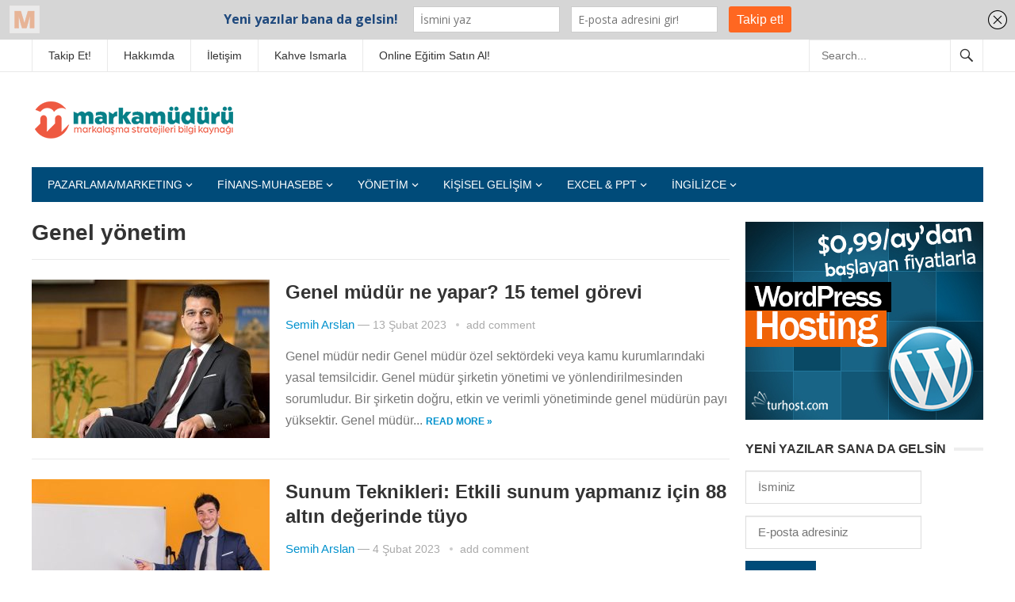

--- FILE ---
content_type: text/html; charset=UTF-8
request_url: https://markamuduru.com/yonetim/takim-yonetimi/
body_size: 20344
content:
<!DOCTYPE html><html lang="tr" prefix="og: https://ogp.me/ns#"><head><meta charset="UTF-8"><meta name="viewport" content="width=device-width, initial-scale=1"><meta http-equiv="X-UA-Compatible" content="IE=edge"><meta name="HandheldFriendly" content="true"><link rel="profile" href="https://gmpg.org/xfn/11"><link rel="icon" type="image/png" href="https://markamuduru.com/wp-content/uploads/2023/12/FAVO.png" /><link media="all" href="https://markamuduru.com/wp-content/cache/autoptimize/css/autoptimize_b929a38bd0ab9ea12b90ecf650f743cb.css" rel="stylesheet"><style media="screen">.simplesocialbuttons.simplesocialbuttons_inline .ssb-fb-like,.simplesocialbuttons.simplesocialbuttons_inline amp-facebook-like{margin:}.simplesocialbuttons.simplesocialbuttons_inline.simplesocial-round-txt button{margin:}</style><title>Genel yönetim arşivleri |</title><meta name="robots" content="follow, index, max-snippet:-1, max-video-preview:-1, max-image-preview:large"/><link rel="canonical" href="https://markamuduru.com/yonetim/takim-yonetimi/" /><meta property="og:locale" content="tr_TR" /><meta property="og:type" content="article" /><meta property="og:title" content="Genel yönetim arşivleri |" /><meta property="og:url" content="https://markamuduru.com/yonetim/takim-yonetimi/" /><meta property="og:site_name" content="https://markamuduru.com" /><meta name="twitter:card" content="summary_large_image" /><meta name="twitter:title" content="Genel yönetim arşivleri |" /><meta name="twitter:label1" content="Yazılar" /><meta name="twitter:data1" content="33" /> <script type="application/ld+json" class="rank-math-schema">{"@context":"https://schema.org","@graph":[{"@type":"Person","@id":"https://markamuduru.com/#person","name":"Semih Arslan","image":{"@type":"ImageObject","@id":"https://markamuduru.com/#logo","url":"https://markamuduru.com/wp-content/uploads/2021/08/u.jpeg","contentUrl":"https://markamuduru.com/wp-content/uploads/2021/08/u.jpeg","caption":"https://markamuduru.com","inLanguage":"tr","width":"414","height":"303"}},{"@type":"WebSite","@id":"https://markamuduru.com/#website","url":"https://markamuduru.com","name":"https://markamuduru.com","publisher":{"@id":"https://markamuduru.com/#person"},"inLanguage":"tr"},{"@type":"BreadcrumbList","@id":"https://markamuduru.com/yonetim/takim-yonetimi/#breadcrumb","itemListElement":[{"@type":"ListItem","position":"1","item":{"@id":"https://markamuduru.com","name":"Ana sayfa"}},{"@type":"ListItem","position":"2","item":{"@id":"https://markamuduru.com/yonetim/takim-yonetimi/","name":"Genel y\u00f6netim"}}]},{"@type":"CollectionPage","@id":"https://markamuduru.com/yonetim/takim-yonetimi/#webpage","url":"https://markamuduru.com/yonetim/takim-yonetimi/","name":"Genel y\u00f6netim ar\u015fivleri |","isPartOf":{"@id":"https://markamuduru.com/#website"},"inLanguage":"tr","breadcrumb":{"@id":"https://markamuduru.com/yonetim/takim-yonetimi/#breadcrumb"}}]}</script> <link rel='dns-prefetch' href='//maps.googleapis.com' /><link rel='dns-prefetch' href='//maps.gstatic.com' /><link rel='dns-prefetch' href='//fonts.gstatic.com' /><link rel='dns-prefetch' href='//ajax.googleapis.com' /><link rel='dns-prefetch' href='//apis.google.com' /><link rel='dns-prefetch' href='//google-analytics.com' /><link rel='dns-prefetch' href='//www.google-analytics.com' /><link rel='dns-prefetch' href='//ssl.google-analytics.com' /><link rel='dns-prefetch' href='//youtube.com' /><link rel='dns-prefetch' href='//api.pinterest.com' /><link rel='dns-prefetch' href='//cdnjs.cloudflare.com' /><link rel='dns-prefetch' href='//domain.kinstacdn.com' /><link rel='dns-prefetch' href='//pixel.wp.com' /><link rel='dns-prefetch' href='//connect.facebook.net' /><link rel='dns-prefetch' href='//platform.twitter.com' /><link rel='dns-prefetch' href='//syndication.twitter.com' /><link rel='dns-prefetch' href='//platform.instagram.com' /><link rel='dns-prefetch' href='//disqus.com' /><link rel='dns-prefetch' href='//sitename.disqus.com' /><link rel='dns-prefetch' href='//s7.addthis.com' /><link rel='dns-prefetch' href='//platform.linkedin.com' /><link rel='dns-prefetch' href='//w.sharethis.com' /><link rel='dns-prefetch' href='//s1.wp.com' /><link rel='dns-prefetch' href='//1.gravatar.com' /><link rel='dns-prefetch' href='//s.gravatar.com' /><link rel='dns-prefetch' href='//stats.wp.com' /><link rel='dns-prefetch' href='//www.googletagmanager.com' /><link rel='dns-prefetch' href='//www.googletagservices.com' /><link rel='dns-prefetch' href='//adservice.google.com' /><link rel='dns-prefetch' href='//pagead2.googlesyndication.com' /><link rel='dns-prefetch' href='//tpc.googlesyndication.com' /><link rel='dns-prefetch' href='//securepubads.g.doubleclick.net' /><link rel='dns-prefetch' href='//bp.blogspot.com' /><link rel='dns-prefetch' href='//1.bp.blogspot.com' /><link rel='dns-prefetch' href='//ajax.microsoft.com' /><link rel='dns-prefetch' href='//ajax.aspnetcdn.com' /><link rel='dns-prefetch' href='//s3.amazonaws.com' /><link rel='dns-prefetch' href='//a.opmnstr.com' /><link rel='dns-prefetch' href='//script.hotjar.com' /><link rel='dns-prefetch' href='//i.ytimg.com' /><link rel='dns-prefetch' href='//code.jquery.com' /><link rel='dns-prefetch' href='//stackpath.bootstrapcdn.com' /><link rel='dns-prefetch' href='//use.fontawesome.com' /><link rel='dns-prefetch' href='//player.vimeo.com' /><link rel='dns-prefetch' href='//github.githubassets.com' /><link rel='dns-prefetch' href='//referrer.disqus.com' /><link rel='dns-prefetch' href='//c.disquscdn.com' /><link rel='dns-prefetch' href='//ad.doubleclick.net' /><link rel='dns-prefetch' href='//googleads.g.doubleclick.net' /><link rel='dns-prefetch' href='//stats.g.doubleclick.net' /><link rel='dns-prefetch' href='//cm.g.doubleclick.net' /><link rel='dns-prefetch' href='//stats.buysellads.com' /><link rel='dns-prefetch' href='//s3.buysellads.com' /><link rel="alternate" type="application/rss+xml" title=" &raquo; akışı" href="https://markamuduru.com/feed/" /><link rel="alternate" type="application/rss+xml" title=" &raquo; yorum akışı" href="https://markamuduru.com/comments/feed/" /><link rel="alternate" type="application/rss+xml" title=" &raquo; Genel yönetim kategori akışı" href="https://markamuduru.com/yonetim/takim-yonetimi/feed/" /><link rel='stylesheet' id='a3a3_lazy_load-css' href='//markamuduru.com/wp-content/uploads/sass/a3_lazy_load.min.css' type='text/css' media='all' /> <script type="text/javascript" src="https://markamuduru.com/wp-includes/js/jquery/jquery.min.js" id="jquery-core-js"></script> <link rel="https://api.w.org/" href="https://markamuduru.com/wp-json/" /><link rel="alternate" title="JSON" type="application/json" href="https://markamuduru.com/wp-json/wp/v2/categories/5169" /><link rel="EditURI" type="application/rsd+xml" title="RSD" href="https://markamuduru.com/xmlrpc.php?rsd" /><meta name="generator" content="WordPress 6.9" /> <script type="text/javascript">(function(h,e,a,t,m,p) {
m=e.createElement(a);m.async=!0;m.src=t;
p=e.getElementsByTagName(a)[0];p.parentNode.insertBefore(m,p);
})(window,document,'script','https://u.heatmap.it/log.js');</script> <script type='text/javascript' data-cfasync='false'>var _mmunch = {'front': false, 'page': false, 'post': false, 'category': false, 'author': false, 'search': false, 'attachment': false, 'tag': false};_mmunch['category'] = true; _mmunch['categoryData'] = {"term_id":5169,"name":"Genel y\u00f6netim","slug":"takim-yonetimi","term_group":0,"term_taxonomy_id":5169,"taxonomy":"category","description":"","parent":5140,"count":33,"filter":"raw","cat_ID":5169,"category_count":33,"category_description":"","cat_name":"Genel y\u00f6netim","category_nicename":"takim-yonetimi","category_parent":5140};</script><script data-cfasync="false" src="//a.mailmunch.co/app/v1/site.js" id="mailmunch-script" data-plugin="mc_mm" data-mailmunch-site-id="547703" async></script> <meta property="og:title" content="Genel müdür ne yapar? 15 temel görevi - " /><meta property="og:type" content="website" /><meta property="og:description" content="Genel m&uuml;d&uuml;r nedir Genel m&uuml;d&uuml;r &ouml;zel sekt&ouml;rdeki veya kamu kurumlar&#305;ndaki yasal temsilcidir. Genel m&uuml;d&uuml;r &#351;irketin y&ouml;netimi ve y&ouml;nlendirilmesinden sorumludur. Bir &#351;irketin do&#287;ru, etkin ve verimli y&ouml;netiminde genel m&uuml;d&uuml;r&uuml;n pay&#305; y&uuml;ksektir. Genel m&uuml;d&uuml;r &#351;irketin emanet edildi&#287;i en yetkili ki&#351;idir. Genel M&uuml;d&uuml;r, &#351;irketten yasal olarak sorumludur ve bu ba&#287;lamda &#351;irketin i&#351;letmelerini ve operasyonlar&#305;n&#305; etkileyen t&uuml;m yasal gerekliliklerin yerine getirildi&#287;ini denetleyen ki&#351;idir. Bir&hellip;" /><meta property="og:url" content="https://markamuduru.com/genel-mudur-ne-yapar/" /><meta property="og:image" content="https://markamuduru.com/wp-content/uploads/2023/02/genel-mudur.jpg" /><meta name="twitter:card" content="summary_large_image" /><meta name="twitter:description" content="Genel m&uuml;d&uuml;r nedir Genel m&uuml;d&uuml;r &ouml;zel sekt&ouml;rdeki veya kamu kurumlar&#305;ndaki yasal temsilcidir. Genel m&uuml;d&uuml;r &#351;irketin y&ouml;netimi ve y&ouml;nlendirilmesinden sorumludur. Bir &#351;irketin do&#287;ru, etkin ve verimli y&ouml;netiminde genel m&uuml;d&uuml;r&uuml;n pay&#305; y&uuml;ksektir. Genel m&uuml;d&uuml;r &#351;irketin emanet edildi&#287;i en yetkili ki&#351;idir. Genel M&uuml;d&uuml;r, &#351;irketten yasal olarak sorumludur ve bu ba&#287;lamda &#351;irketin i&#351;letmelerini ve operasyonlar&#305;n&#305; etkileyen t&uuml;m yasal gerekliliklerin yerine getirildi&#287;ini denetleyen ki&#351;idir. Bir&hellip;" /><meta name="twitter:title" content="Genel müdür ne yapar? 15 temel görevi - " /><meta property="twitter:image" content="https://markamuduru.com/wp-content/uploads/2023/02/genel-mudur.jpg" /><meta name="generator" content="Redux 4.4.5" /></head><body data-rsssl=1 class="archive category category-takim-yonetimi category-5169 wp-embed-responsive wp-theme-newsnow group-blog hfeed"><div id="page" class="site"><header id="masthead" class="site-header clear"><div id="primary-bar"><div class="container"><nav id="primary-nav" class="main-navigation"><div class="menu-en-ust-menu-container"><ul id="primary-menu" class="sf-menu"><li id="menu-item-6164" class="menu-item menu-item-type-post_type menu-item-object-page menu-item-6164"><a href="https://markamuduru.com/abone-ol/">Takip Et!</a></li><li id="menu-item-4905" class="menu-item menu-item-type-post_type menu-item-object-page menu-item-4905"><a target="_blank" href="https://markamuduru.com/hakkimda/">Hakkımda</a></li><li id="menu-item-4546" class="menu-item menu-item-type-post_type menu-item-object-page menu-item-4546"><a target="_blank" href="https://markamuduru.com/iletisim/">İletişim</a></li><li id="menu-item-6399" class="menu-item menu-item-type-post_type menu-item-object-page menu-item-6399"><a href="https://markamuduru.com/bagis-yap/">Kahve Ismarla</a></li><li id="menu-item-6657" class="menu-item menu-item-type-post_type menu-item-object-page menu-item-6657"><a href="https://markamuduru.com/egitim-kaynaklari/">Online Eğitim Satın Al!</a></li></ul></div></nav><div class="header-search"><form id="searchform" method="get" action="https://markamuduru.com/"> <input type="search" name="s" class="search-input" placeholder="Search..." autocomplete="off"> <button type="submit" class="search-submit"><span class="genericon genericon-search"></span></button></form></div></div></div><div class="site-start clear"><div class="container"><div class="site-branding"><div id="logo"> <span class="helper"></span> <a href="https://markamuduru.com/" rel="home"> <img src="https://markamuduru.com/wp-content/uploads/2023/12/marka-teal-orj2-1.png" alt=""/> </a></div></div> <span class="mobile-menu-icon"> <span class="menu-icon-open">Menu</span> <span class="menu-icon-close"><span class="genericon genericon-close"></span></span> </span></div></div><div id="secondary-bar" class="container clear"><div class="container"><nav id="secondary-nav" class="secondary-navigation"><div class="menu-kategori-menusu-container"><ul id="secondary-menu" class="sf-menu"><li id="menu-item-14862" class="menu-item menu-item-type-taxonomy menu-item-object-category menu-item-has-children menu-item-14862"><a href="https://markamuduru.com/pazarlama-marketing/">Pazarlama/Marketıng</a><ul class="sub-menu"><li id="menu-item-14895" class="menu-item menu-item-type-taxonomy menu-item-object-category menu-item-has-children menu-item-14895"><a href="https://markamuduru.com/pazarlama-marketing/urun-stratejisi/">Ürün stratejisi</a><ul class="sub-menu"><li id="menu-item-14887" class="menu-item menu-item-type-taxonomy menu-item-object-category menu-item-14887"><a href="https://markamuduru.com/pazarlama-marketing/urun-stratejisi/markalasma/">Markalaşma</a></li><li id="menu-item-14888" class="menu-item menu-item-type-taxonomy menu-item-object-category menu-item-14888"><a href="https://markamuduru.com/pazarlama-marketing/urun-stratejisi/paketleme/">Paketleme</a></li><li id="menu-item-14889" class="menu-item menu-item-type-taxonomy menu-item-object-category menu-item-14889"><a href="https://markamuduru.com/pazarlama-marketing/urun-stratejisi/pazar-analizi/">Pazar analizi</a></li><li id="menu-item-14899" class="menu-item menu-item-type-taxonomy menu-item-object-category menu-item-14899"><a href="https://markamuduru.com/pazarlama-marketing/urun-stratejisi/yeni-urun-gelistirme/">Yeni ürün geliştirme</a></li></ul></li><li id="menu-item-14863" class="menu-item menu-item-type-taxonomy menu-item-object-category menu-item-has-children menu-item-14863"><a href="https://markamuduru.com/pazarlama-marketing/fiyatlandirma-stratejisi/">Fiyatlandırma</a><ul class="sub-menu"><li id="menu-item-14864" class="menu-item menu-item-type-taxonomy menu-item-object-category menu-item-14864"><a href="https://markamuduru.com/pazarlama-marketing/fiyatlandirma-stratejisi/fiyatlandirma/">Fiyatlandırma</a></li><li id="menu-item-14865" class="menu-item menu-item-type-taxonomy menu-item-object-category menu-item-14865"><a href="https://markamuduru.com/pazarlama-marketing/fiyatlandirma-stratejisi/karlilik/">Karlılık</a></li><li id="menu-item-14866" class="menu-item menu-item-type-taxonomy menu-item-object-category menu-item-14866"><a href="https://markamuduru.com/pazarlama-marketing/fiyatlandirma-stratejisi/maliyet/">Maliyet</a></li></ul></li><li id="menu-item-14894" class="menu-item menu-item-type-taxonomy menu-item-object-category menu-item-has-children menu-item-14894"><a href="https://markamuduru.com/pazarlama-marketing/tanitim-stratejisi/">Tanıtım</a><ul class="sub-menu"><li id="menu-item-14881" class="menu-item menu-item-type-taxonomy menu-item-object-category menu-item-has-children menu-item-14881"><a href="https://markamuduru.com/pazarlama-marketing/tanitim-stratejisi/dijital-pazarlama/">Dijital pazarlama</a><ul class="sub-menu"><li id="menu-item-14874" class="menu-item menu-item-type-taxonomy menu-item-object-category menu-item-has-children menu-item-14874"><a href="https://markamuduru.com/pazarlama-marketing/tanitim-stratejisi/dijital-pazarlama/blog-ipuclari/">Blog ipuçları</a><ul class="sub-menu"><li id="menu-item-14870" class="menu-item menu-item-type-taxonomy menu-item-object-category menu-item-14870"><a href="https://markamuduru.com/pazarlama-marketing/tanitim-stratejisi/dijital-pazarlama/blog-ipuclari/blog-icerik-olusturma/">Blog içerik oluşturma</a></li><li id="menu-item-14871" class="menu-item menu-item-type-taxonomy menu-item-object-category menu-item-14871"><a href="https://markamuduru.com/pazarlama-marketing/tanitim-stratejisi/dijital-pazarlama/blog-ipuclari/blog-tasarim-ve-tema/">Blog tasarım ve tema</a></li><li id="menu-item-14872" class="menu-item menu-item-type-taxonomy menu-item-object-category menu-item-14872"><a href="https://markamuduru.com/pazarlama-marketing/tanitim-stratejisi/dijital-pazarlama/blog-ipuclari/blog-trafik-arttirma/">Blog trafik arttırma</a></li><li id="menu-item-14873" class="menu-item menu-item-type-taxonomy menu-item-object-category menu-item-14873"><a href="https://markamuduru.com/pazarlama-marketing/tanitim-stratejisi/dijital-pazarlama/blog-ipuclari/blog-yazarak-para-kazanmak/">Blog yazarak para kazanmak</a></li><li id="menu-item-14898" class="menu-item menu-item-type-taxonomy menu-item-object-category menu-item-14898"><a href="https://markamuduru.com/pazarlama-marketing/tanitim-stratejisi/dijital-pazarlama/blog-ipuclari/wordpress-ipuclari/">WordPress ipuçları</a></li></ul></li><li id="menu-item-14875" class="menu-item menu-item-type-taxonomy menu-item-object-category menu-item-14875"><a href="https://markamuduru.com/pazarlama-marketing/tanitim-stratejisi/dijital-pazarlama/dijital-reklam/">Dijital reklam</a></li><li id="menu-item-14876" class="menu-item menu-item-type-taxonomy menu-item-object-category menu-item-14876"><a href="https://markamuduru.com/pazarlama-marketing/tanitim-stratejisi/dijital-pazarlama/e-posta-pazarlama/">E-posta Pazarlama</a></li><li id="menu-item-14877" class="menu-item menu-item-type-taxonomy menu-item-object-category menu-item-14877"><a href="https://markamuduru.com/pazarlama-marketing/tanitim-stratejisi/dijital-pazarlama/e-ticaret/">E-ticaret</a></li><li id="menu-item-14878" class="menu-item menu-item-type-taxonomy menu-item-object-category menu-item-14878"><a href="https://markamuduru.com/pazarlama-marketing/tanitim-stratejisi/dijital-pazarlama/influencer-pazarlama/">Influencer pazarlama</a></li><li id="menu-item-14879" class="menu-item menu-item-type-taxonomy menu-item-object-category menu-item-14879"><a href="https://markamuduru.com/pazarlama-marketing/tanitim-stratejisi/dijital-pazarlama/mobil-pazarlama/">Mobil pazarlama</a></li><li id="menu-item-14880" class="menu-item menu-item-type-taxonomy menu-item-object-category menu-item-14880"><a href="https://markamuduru.com/pazarlama-marketing/tanitim-stratejisi/dijital-pazarlama/sosyal-medya/">Sosyal medya</a></li></ul></li><li id="menu-item-14882" class="menu-item menu-item-type-taxonomy menu-item-object-category menu-item-14882"><a href="https://markamuduru.com/pazarlama-marketing/tanitim-stratejisi/geleneksel-reklam-ve-pazarlama/">Geleneksel Reklam &amp; Pazarlama</a></li><li id="menu-item-14883" class="menu-item menu-item-type-taxonomy menu-item-object-category menu-item-14883"><a href="https://markamuduru.com/pazarlama-marketing/tanitim-stratejisi/halkla-iliskiler-ve-sponsorluk/">Halkla ilişkiler &amp; Sponsorluk</a></li><li id="menu-item-14884" class="menu-item menu-item-type-taxonomy menu-item-object-category menu-item-14884"><a href="https://markamuduru.com/pazarlama-marketing/tanitim-stratejisi/kampanya-ve-promosyon/">Kampanya ve promosyon</a></li><li id="menu-item-14885" class="menu-item menu-item-type-taxonomy menu-item-object-category menu-item-14885"><a href="https://markamuduru.com/pazarlama-marketing/tanitim-stratejisi/medya-planlama/">Medya planlama</a></li><li id="menu-item-14886" class="menu-item menu-item-type-taxonomy menu-item-object-category menu-item-14886"><a href="https://markamuduru.com/pazarlama-marketing/tanitim-stratejisi/reklam-tasarimi-metin-yazarligi/">Reklam tasarımı &amp; metin yazarlığı</a></li><li id="menu-item-14896" class="menu-item menu-item-type-taxonomy menu-item-object-category menu-item-14896"><a href="https://markamuduru.com/pazarlama-marketing/tanitim-stratejisi/tasarim/">Tasarım</a></li></ul></li><li id="menu-item-14860" class="menu-item menu-item-type-taxonomy menu-item-object-category menu-item-has-children menu-item-14860"><a href="https://markamuduru.com/lojistik-ve-dagitim-yonetimi/">Lojistik &amp; Dağıtım</a><ul class="sub-menu"><li id="menu-item-14861" class="menu-item menu-item-type-taxonomy menu-item-object-category menu-item-14861"><a href="https://markamuduru.com/lojistik-ve-dagitim-yonetimi/perakende-ve-teshir/">Perakende ve teşhir</a></li><li id="menu-item-14891" class="menu-item menu-item-type-taxonomy menu-item-object-category menu-item-14891"><a href="https://markamuduru.com/lojistik-ve-dagitim-yonetimi/stok-kontrol/">Stok kontrol</a></li><li id="menu-item-14893" class="menu-item menu-item-type-taxonomy menu-item-object-category menu-item-14893"><a href="https://markamuduru.com/lojistik-ve-dagitim-yonetimi/ticari-pazarlama/">Ticari Pazarlama</a></li><li id="menu-item-14901" class="menu-item menu-item-type-taxonomy menu-item-object-category menu-item-has-children menu-item-14901"><a href="https://markamuduru.com/dis-ticaret/">Dış Ticaret</a><ul class="sub-menu"><li id="menu-item-14907" class="menu-item menu-item-type-taxonomy menu-item-object-category menu-item-14907"><a href="https://markamuduru.com/dis-ticaret/is-yemegi-dis-ticaret/">İş yemeği</a></li></ul></li><li id="menu-item-14867" class="menu-item menu-item-type-taxonomy menu-item-object-category menu-item-has-children menu-item-14867"><a href="https://markamuduru.com/satis/">Satış</a><ul class="sub-menu"><li id="menu-item-14868" class="menu-item menu-item-type-taxonomy menu-item-object-category menu-item-14868"><a href="https://markamuduru.com/satis/satis-sonrasi/">Satış sonrası</a></li><li id="menu-item-14869" class="menu-item menu-item-type-taxonomy menu-item-object-category menu-item-14869"><a href="https://markamuduru.com/satis/satis-teknikleri/">Satış teknikleri</a></li></ul></li></ul></li></ul></li><li id="menu-item-14843" class="menu-item menu-item-type-taxonomy menu-item-object-category menu-item-has-children menu-item-14843"><a href="https://markamuduru.com/genel-yonetim/">Finans-Muhasebe</a><ul class="sub-menu"><li id="menu-item-14844" class="menu-item menu-item-type-taxonomy menu-item-object-category menu-item-14844"><a href="https://markamuduru.com/genel-yonetim/butce-hazirlama/">Bütçe hazırlama</a></li><li id="menu-item-14897" class="menu-item menu-item-type-taxonomy menu-item-object-category menu-item-14897"><a href="https://markamuduru.com/genel-yonetim/temel-muhasebe-ve-finans/">Temel muhasebe ve finans</a></li></ul></li><li id="menu-item-14851" class="menu-item menu-item-type-taxonomy menu-item-object-category current-category-ancestor current-menu-ancestor current-menu-parent current-category-parent menu-item-has-children menu-item-14851"><a href="https://markamuduru.com/yonetim/">Yönetim</a><ul class="sub-menu"><li id="menu-item-14852" class="menu-item menu-item-type-taxonomy menu-item-object-category current-menu-item menu-item-14852"><a href="https://markamuduru.com/yonetim/takim-yonetimi/" aria-current="page">Genel yönetim</a></li><li id="menu-item-14855" class="menu-item menu-item-type-taxonomy menu-item-object-category menu-item-14855"><a href="https://markamuduru.com/yonetim/pazarlama-yonetimi/">Pazarlama yönetimi</a></li><li id="menu-item-14900" class="menu-item menu-item-type-taxonomy menu-item-object-category menu-item-has-children menu-item-14900"><a href="https://markamuduru.com/insan-kaynaklari/">İnsan kaynakları</a><ul class="sub-menu"><li id="menu-item-14853" class="menu-item menu-item-type-taxonomy menu-item-object-category menu-item-14853"><a href="https://markamuduru.com/insan-kaynaklari/is-gorusmesi/">İş görüşmesi</a></li></ul></li></ul></li><li id="menu-item-14856" class="menu-item menu-item-type-taxonomy menu-item-object-category menu-item-has-children menu-item-14856"><a href="https://markamuduru.com/kisisel-gelisim/">Kişisel gelişim</a><ul class="sub-menu"><li id="menu-item-14857" class="menu-item menu-item-type-taxonomy menu-item-object-category menu-item-14857"><a href="https://markamuduru.com/kisisel-gelisim/genel-kultur/">Genel kültür</a></li><li id="menu-item-14858" class="menu-item menu-item-type-taxonomy menu-item-object-category menu-item-14858"><a href="https://markamuduru.com/kisisel-gelisim/ruhsal-konular/">Ruhsal konular</a></li><li id="menu-item-14859" class="menu-item menu-item-type-taxonomy menu-item-object-category menu-item-14859"><a href="https://markamuduru.com/kisisel-gelisim/saglikli-beslenme/">Sağlıklı beslenme</a></li></ul></li><li id="menu-item-14840" class="menu-item menu-item-type-taxonomy menu-item-object-category menu-item-has-children menu-item-14840"><a href="https://markamuduru.com/excel-ppt/">Excel &amp; PPT</a><ul class="sub-menu"><li id="menu-item-14841" class="menu-item menu-item-type-taxonomy menu-item-object-category menu-item-has-children menu-item-14841"><a href="https://markamuduru.com/excel-ppt/excel/">Excel</a><ul class="sub-menu"><li id="menu-item-18244" class="menu-item menu-item-type-taxonomy menu-item-object-category menu-item-18244"><a href="https://markamuduru.com/excel-ppt/excel/kilavuz/">Kılavuz</a></li><li id="menu-item-17497" class="menu-item menu-item-type-taxonomy menu-item-object-category menu-item-17497"><a href="https://markamuduru.com/excel-ppt/excel/bicimlendirme/">Biçimlendirme</a></li><li id="menu-item-17498" class="menu-item menu-item-type-taxonomy menu-item-object-category menu-item-17498"><a href="https://markamuduru.com/excel-ppt/excel/dashboard/">Dashboard</a></li><li id="menu-item-18049" class="menu-item menu-item-type-taxonomy menu-item-object-category menu-item-18049"><a href="https://markamuduru.com/excel-ppt/excel/gunluk-ornek/">Günlük örnek</a></li><li id="menu-item-17499" class="menu-item menu-item-type-taxonomy menu-item-object-category menu-item-17499"><a href="https://markamuduru.com/excel-ppt/excel/formuller/">Formüller</a></li><li id="menu-item-17500" class="menu-item menu-item-type-taxonomy menu-item-object-category menu-item-17500"><a href="https://markamuduru.com/excel-ppt/excel/grafik/">Grafik</a></li><li id="menu-item-17501" class="menu-item menu-item-type-taxonomy menu-item-object-category menu-item-17501"><a href="https://markamuduru.com/excel-ppt/excel/pivot-tablo-ozet-tablo/">Pivot tablo / Özet tablo</a></li></ul></li><li id="menu-item-14842" class="menu-item menu-item-type-taxonomy menu-item-object-category menu-item-14842"><a href="https://markamuduru.com/excel-ppt/powerpoint/">Powerpoint</a></li></ul></li><li id="menu-item-14845" class="menu-item menu-item-type-taxonomy menu-item-object-category menu-item-has-children menu-item-14845"><a href="https://markamuduru.com/ingilizce/">İngilizce</a><ul class="sub-menu"><li id="menu-item-14846" class="menu-item menu-item-type-taxonomy menu-item-object-category menu-item-14846"><a href="https://markamuduru.com/ingilizce/dil-bilgisi-grammar/">Dil bilgisi / Grammar</a></li><li id="menu-item-14847" class="menu-item menu-item-type-taxonomy menu-item-object-category menu-item-14847"><a href="https://markamuduru.com/ingilizce/kelime-hazinesi-vocabulary/">Kelime Hazinesi / Vocabulary</a></li><li id="menu-item-14848" class="menu-item menu-item-type-taxonomy menu-item-object-category menu-item-14848"><a href="https://markamuduru.com/ingilizce/konusma-speaking/">Konuşma /Speaking</a></li><li id="menu-item-14849" class="menu-item menu-item-type-taxonomy menu-item-object-category menu-item-14849"><a href="https://markamuduru.com/ingilizce/metod-motivasyon/">Metod-motivasyon</a></li><li id="menu-item-14850" class="menu-item menu-item-type-taxonomy menu-item-object-category menu-item-14850"><a href="https://markamuduru.com/ingilizce/okuma-yazma-reading-writing/">Okuma-yazma / Reading-writing</a></li></ul></li></ul></div></nav></div></div><div class="mobile-menu clear"><div class="container"><div class="menu-left"><h3>Pages</h3><div class="menu-en-ust-menu-container"><ul id="primary-mobile-menu" class=""><li class="menu-item menu-item-type-post_type menu-item-object-page menu-item-6164"><a href="https://markamuduru.com/abone-ol/">Takip Et!</a></li><li class="menu-item menu-item-type-post_type menu-item-object-page menu-item-4905"><a target="_blank" href="https://markamuduru.com/hakkimda/">Hakkımda</a></li><li class="menu-item menu-item-type-post_type menu-item-object-page menu-item-4546"><a target="_blank" href="https://markamuduru.com/iletisim/">İletişim</a></li><li class="menu-item menu-item-type-post_type menu-item-object-page menu-item-6399"><a href="https://markamuduru.com/bagis-yap/">Kahve Ismarla</a></li><li class="menu-item menu-item-type-post_type menu-item-object-page menu-item-6657"><a href="https://markamuduru.com/egitim-kaynaklari/">Online Eğitim Satın Al!</a></li></ul></div></div><div class="menu-right"><h3>Categories</h3><div class="menu-kategori-menusu-container"><ul id="secondary-mobile-menu" class=""><li class="menu-item menu-item-type-taxonomy menu-item-object-category menu-item-14862"><a href="https://markamuduru.com/pazarlama-marketing/">Pazarlama/Marketıng</a></li><li class="menu-item menu-item-type-taxonomy menu-item-object-category menu-item-14843"><a href="https://markamuduru.com/genel-yonetim/">Finans-Muhasebe</a></li><li class="menu-item menu-item-type-taxonomy menu-item-object-category current-category-ancestor current-menu-ancestor current-menu-parent current-category-parent menu-item-14851"><a href="https://markamuduru.com/yonetim/">Yönetim</a></li><li class="menu-item menu-item-type-taxonomy menu-item-object-category menu-item-14856"><a href="https://markamuduru.com/kisisel-gelisim/">Kişisel gelişim</a></li><li class="menu-item menu-item-type-taxonomy menu-item-object-category menu-item-14840"><a href="https://markamuduru.com/excel-ppt/">Excel &amp; PPT</a></li><li class="menu-item menu-item-type-taxonomy menu-item-object-category menu-item-14845"><a href="https://markamuduru.com/ingilizce/">İngilizce</a></li></ul></div></div></div></div> <span class="search-icon"> <span class="genericon genericon-search"></span> <span class="genericon genericon-close"></span> </span></header><div id="content" class="site-content container clear"><div id="primary" class="content-area clear"><main id="main" class="site-main clear"><div class="breadcrumbs clear"><h3> Genel yönetim</h3></div><div id="recent-content" class="content-loop"><div id="post-13271" class="clear post-13271 post type-post status-publish format-standard has-post-thumbnail hentry category-takim-yonetimi tag-genel-mudur-ne-is-yapar tag-genel-mudur-nedir"> <a class="thumbnail-link" href="https://markamuduru.com/genel-mudur-ne-yapar/"><div class="thumbnail-wrap"> <img width="300" height="200" src="//markamuduru.com/wp-content/plugins/a3-lazy-load/assets/images/lazy_placeholder.gif" data-lazy-type="image" data-src="https://markamuduru.com/wp-content/uploads/2023/02/genel-mudur-300x200.jpg" class="lazy lazy-hidden attachment-post_thumb size-post_thumb wp-post-image" alt="genel müdür" decoding="async" fetchpriority="high" /><noscript><img width="300" height="200" src="https://markamuduru.com/wp-content/uploads/2023/02/genel-mudur-300x200.jpg" class="attachment-post_thumb size-post_thumb wp-post-image" alt="genel müdür" decoding="async" fetchpriority="high" /></noscript></div> </a><div class="entry-header"><h2 class="entry-title"><a href="https://markamuduru.com/genel-mudur-ne-yapar/">Genel müdür ne yapar? 15 temel görevi</a></h2><div class="entry-meta clear"> <span class="entry-author"><a href="https://markamuduru.com/author/semiharslan/" title="Semih Arslan tarafından yazılan yazılar" rel="author">Semih Arslan</a> &#8212; </span> <span class="entry-date">13 Şubat 2023</span> <span class='entry-comment'><a href="https://markamuduru.com/genel-mudur-ne-yapar/#respond" class="comments-link" >add comment</a></span></div></div><div class="entry-summary"> Genel m&uuml;d&uuml;r nedir Genel m&uuml;d&uuml;r &ouml;zel sekt&ouml;rdeki veya kamu kurumlar&#305;ndaki yasal temsilcidir. Genel m&uuml;d&uuml;r &#351;irketin y&ouml;netimi ve y&ouml;nlendirilmesinden sorumludur. Bir &#351;irketin do&#287;ru, etkin ve verimli y&ouml;netiminde genel m&uuml;d&uuml;r&uuml;n pay&#305; y&uuml;ksektir. Genel m&uuml;d&uuml;r... <span><a href="https://markamuduru.com/genel-mudur-ne-yapar/">Read more &raquo;</a></span></div></div><div id="post-10589" class="clear post-10589 post type-post status-publish format-standard has-post-thumbnail hentry category-takim-yonetimi tag-konusma-korkusu tag-sahne-hakimiyeti tag-slayt-tasarimi tag-sunum-teknikleri"> <a class="thumbnail-link" href="https://markamuduru.com/sunum-teknikleri-2/"><div class="thumbnail-wrap"> <img width="300" height="200" src="//markamuduru.com/wp-content/plugins/a3-lazy-load/assets/images/lazy_placeholder.gif" data-lazy-type="image" data-src="https://markamuduru.com/wp-content/uploads/2023/02/sunum-teknikleri-300x200.jpg" class="lazy lazy-hidden attachment-post_thumb size-post_thumb wp-post-image" alt="sunum teknikleri" decoding="async" srcset="" data-srcset="https://markamuduru.com/wp-content/uploads/2023/02/sunum-teknikleri-300x200.jpg 300w, https://markamuduru.com/wp-content/uploads/2023/02/sunum-teknikleri-350x233.jpg 350w, https://markamuduru.com/wp-content/uploads/2023/02/sunum-teknikleri.jpg 450w" sizes="(max-width: 300px) 100vw, 300px" /><noscript><img width="300" height="200" src="https://markamuduru.com/wp-content/uploads/2023/02/sunum-teknikleri-300x200.jpg" class="attachment-post_thumb size-post_thumb wp-post-image" alt="sunum teknikleri" decoding="async" srcset="https://markamuduru.com/wp-content/uploads/2023/02/sunum-teknikleri-300x200.jpg 300w, https://markamuduru.com/wp-content/uploads/2023/02/sunum-teknikleri-350x233.jpg 350w, https://markamuduru.com/wp-content/uploads/2023/02/sunum-teknikleri.jpg 450w" sizes="(max-width: 300px) 100vw, 300px" /></noscript></div> </a><div class="entry-header"><h2 class="entry-title"><a href="https://markamuduru.com/sunum-teknikleri-2/">Sunum Teknikleri: Etkili sunum yapmanız için 88 altın değerinde tüyo</a></h2><div class="entry-meta clear"> <span class="entry-author"><a href="https://markamuduru.com/author/semiharslan/" title="Semih Arslan tarafından yazılan yazılar" rel="author">Semih Arslan</a> &#8212; </span> <span class="entry-date">4 Şubat 2023</span> <span class='entry-comment'><a href="https://markamuduru.com/sunum-teknikleri-2/#respond" class="comments-link" >add comment</a></span></div></div><div class="entry-summary"> Bu makalede etkili bir sunum yapabilmenize yard&#305;mc&#305; olacak sunum tekniklerini okuyacaks&#305;n&#305;z. Topluluk &ouml;n&uuml;nde konu&#351;ma korkusunun &ouml;l&uuml;m korkusundan bile daha &ouml;nce geldi&#287;ini biliyor musunuz? Bir ara&#351;t&#305;rmaya g&ouml;re Amerikal&#305;lar&#305;n en b&uuml;y&uuml;k korkusu topluluk &ouml;n&uuml;nde... <span><a href="https://markamuduru.com/sunum-teknikleri-2/">Read more &raquo;</a></span></div></div><div id="post-4935" class="clear post-4935 post type-post status-publish format-standard has-post-thumbnail hentry category-takim-yonetimi tag-hedef-pazar tag-ihracat"> <a class="thumbnail-link" href="https://markamuduru.com/hedef-pazarlarinizi-12den-vurun/"><div class="thumbnail-wrap"> <img width="300" height="100" src="//markamuduru.com/wp-content/plugins/a3-lazy-load/assets/images/lazy_placeholder.gif" data-lazy-type="image" data-src="https://markamuduru.com/wp-content/uploads/2016/12/ihracat-gemi-konteynır.jpg" class="lazy lazy-hidden attachment-post_thumb size-post_thumb wp-post-image" alt="" decoding="async" srcset="" data-srcset="https://markamuduru.com/wp-content/uploads/2016/12/ihracat-gemi-konteynır.jpg 700w, https://markamuduru.com/wp-content/uploads/2016/12/ihracat-gemi-konteynır-300x100.jpg 300w, https://markamuduru.com/wp-content/uploads/2016/12/ihracat-gemi-konteynır-768x256.jpg 768w, https://markamuduru.com/wp-content/uploads/2016/12/ihracat-gemi-konteynır-1024x341.jpg 1024w, https://markamuduru.com/wp-content/uploads/2016/12/ihracat-gemi-konteynır-600x200.jpg 600w" sizes="(max-width: 300px) 100vw, 300px" /><noscript><img width="300" height="100" src="https://markamuduru.com/wp-content/uploads/2016/12/ihracat-gemi-konteynır.jpg" class="attachment-post_thumb size-post_thumb wp-post-image" alt="" decoding="async" srcset="https://markamuduru.com/wp-content/uploads/2016/12/ihracat-gemi-konteynır.jpg 700w, https://markamuduru.com/wp-content/uploads/2016/12/ihracat-gemi-konteynır-300x100.jpg 300w, https://markamuduru.com/wp-content/uploads/2016/12/ihracat-gemi-konteynır-768x256.jpg 768w, https://markamuduru.com/wp-content/uploads/2016/12/ihracat-gemi-konteynır-1024x341.jpg 1024w, https://markamuduru.com/wp-content/uploads/2016/12/ihracat-gemi-konteynır-600x200.jpg 600w" sizes="(max-width: 300px) 100vw, 300px" /></noscript></div> </a><div class="entry-header"><h2 class="entry-title"><a href="https://markamuduru.com/hedef-pazarlarinizi-12den-vurun/">HEDEF PAZARLARINIZI 12’DEN VURUN!</a></h2><div class="entry-meta clear"> <span class="entry-author"><a href="https://markamuduru.com/author/cevdetyalciner/" title="Cevdet Yalçıner tarafından yazılan yazılar" rel="author">Cevdet Yalçıner</a> &#8212; </span> <span class="entry-date">12 Aralık 2016</span> <span class='entry-comment'><a href="https://markamuduru.com/hedef-pazarlarinizi-12den-vurun/#respond" class="comments-link" >add comment</a></span></div></div><div class="entry-summary"> Firmalar&#305;m&#305;z i&ccedil;in i&ccedil; pazar bir noktadan sonra s&#305;n&#305;rl&#305; kal&#305;nca b&uuml;y&uuml;melerini devam ettirebilmek i&ccedil;in d&#305;&#351; pazarlara yelken a&ccedil;mak isterler. Bunun yan&#305;nda birde devlet desteklerinin olmas&#305; firmalar&#305;m&#305;z&#305;n d&#305;&#351; pazarlara a&ccedil;&#305;lma noktas&#305;nda i&#351;tah&#305;n&#305; bir kat... <span><a href="https://markamuduru.com/hedef-pazarlarinizi-12den-vurun/">Read more &raquo;</a></span></div></div><div id="post-3821" class="clear post-3821 post type-post status-publish format-standard hentry category-takim-yonetimi tag-donum-noktasi tag-stratejik-donum-noktasi"><div class="entry-header"><h2 class="entry-title"><a href="https://markamuduru.com/stratejik-donum-noktasi-nedir/">STRATEJİK DÖNÜM NOKTASI NEDİR?</a></h2><div class="entry-meta clear"> <span class="entry-author"><a href="https://markamuduru.com/author/semiharslan/" title="Semih Arslan tarafından yazılan yazılar" rel="author">Semih Arslan</a> &#8212; </span> <span class="entry-date">10 Ağustos 2016</span> <span class='entry-comment'><a href="https://markamuduru.com/stratejik-donum-noktasi-nedir/#respond" class="comments-link" >add comment</a></span></div></div><div class="entry-summary"> D&ouml;n&uuml;m noktas&#305;, bir firman&#305;n veya bulundu&#287;u sekt&ouml;r&uuml;n, &uuml;lkenin, ekonominin veya jeopolitik s&uuml;re&ccedil;lerinde ciddi de&#287;i&#351;ikliklere yol a&ccedil;an bir geli&#351;medir. Olumlu ya da olumsuz sonu&ccedil;lar&#305; olan dramatik &#351;ekilde b&uuml;y&uuml;k bir de&#287;i&#351;im olabilir. Firmalar, sekt&ouml;rler... <span><a href="https://markamuduru.com/stratejik-donum-noktasi-nedir/">Read more &raquo;</a></span></div></div><div id="post-3800" class="clear post-3800 post type-post status-publish format-standard hentry category-takim-yonetimi tag-temel-yetkinlik tag-temel-yetkinlik-analizi tag-temel-yetkinlik-analizi-nedir tag-temel-yetkinlikler-nelerdir tag-yetkinlik-analizi"><div class="entry-header"><h2 class="entry-title"><a href="https://markamuduru.com/temel-yetkinlik-analizi-nedir/">TEMEL YETKİNLİK ANALİZİ NEDİR?</a></h2><div class="entry-meta clear"> <span class="entry-author"><a href="https://markamuduru.com/author/semiharslan/" title="Semih Arslan tarafından yazılan yazılar" rel="author">Semih Arslan</a> &#8212; </span> <span class="entry-date">7 Ağustos 2016</span> <span class='entry-comment'><a href="https://markamuduru.com/temel-yetkinlik-analizi-nedir/#respond" class="comments-link" >add comment</a></span></div></div><div class="entry-summary"> Temel yetkinlikler (core competencies) firma becerilerinin altan alta destekleyicisidirler ve ba&#351;ar&#305;l&#305; stratejik uygulamalar&#305;n ana ta&#351;lar&#305;d&#305;r. Firman&#305;n temel yetkinli&#287;i demek bilgi birikimi, becerileri, g&uuml;&ccedil;l&uuml; &uuml;r&uuml;nleri ve firman&#305;n konusunda kendini &ouml;zg&uuml;n yapan uzmanl&#305;&#287;&#305;d&#305;r. Firman&#305;n... <span><a href="https://markamuduru.com/temel-yetkinlik-analizi-nedir/">Read more &raquo;</a></span></div></div><div id="post-3788" class="clear post-3788 post type-post status-publish format-standard hentry category-takim-yonetimi tag-durum-analizi tag-durum-analizi-nedir tag-pazarlamada-durum-analizi-nedir"><div class="entry-header"><h2 class="entry-title"><a href="https://markamuduru.com/durum-analizi-nedir/">DURUM ANALİZİ NEDİR?</a></h2><div class="entry-meta clear"> <span class="entry-author"><a href="https://markamuduru.com/author/semiharslan/" title="Semih Arslan tarafından yazılan yazılar" rel="author">Semih Arslan</a> &#8212; </span> <span class="entry-date">3 Ağustos 2016</span> <span class='entry-comment'><a href="https://markamuduru.com/durum-analizi-nedir/#respond" class="comments-link" >add comment</a></span></div></div><div class="entry-summary"> &nbsp; Durum analizi, do&#287;ru stratejiyi se&ccedil;mek i&ccedil;in firman&#305;n performans&#305;n&#305; etkileyecek g&uuml;&ccedil;leri ve &#351;artlar&#305; belirlemek i&ccedil;in ge&ccedil;mi&#351; ve gelecek trend datas&#305;n&#305; toplamakt&#305;r. Durum analizi firman&#305;n y&ouml;neticilerinin firman&#305;n i&ccedil; ve d&#305;&#351; analizi, m&uuml;&#351;teriler, firma... <span><a href="https://markamuduru.com/durum-analizi-nedir/">Read more &raquo;</a></span></div></div><div id="post-3772" class="clear post-3772 post type-post status-publish format-standard hentry category-takim-yonetimi tag-elmas-modeli tag-strategy-diomand-nedir tag-strateji-elmas-modeli tag-strateji-elmasi"><div class="entry-header"><h2 class="entry-title"><a href="https://markamuduru.com/strateji-elmas-modeli-strategy-diamond/">STRATEJİ ELMAS MODELİ (STRATEGY DIAMOND)</a></h2><div class="entry-meta clear"> <span class="entry-author"><a href="https://markamuduru.com/author/semiharslan/" title="Semih Arslan tarafından yazılan yazılar" rel="author">Semih Arslan</a> &#8212; </span> <span class="entry-date">1 Ağustos 2016</span> <span class='entry-comment'><a href="https://markamuduru.com/strateji-elmas-modeli-strategy-diamond/#respond" class="comments-link" >add comment</a></span></div></div><div class="entry-summary"> Strateji elmas modeli firma, i&#351; birimi veya &uuml;r&uuml;n seviyesindeki stratejileri analiz etmek, birle&#351;tirmek, &ouml;zetlemek ve ifade etmek i&ccedil;in y&ouml;neticilere k&#305;sa, &ouml;z ve kolay anla&#351;&#305;l&#305;r bir &ccedil;al&#305;&#351;ma &#351;ablonu sunar. &Ccedil;al&#305;&#351;ma modeli, stratejinin &#351;imdi... <span><a href="https://markamuduru.com/strateji-elmas-modeli-strategy-diamond/">Read more &raquo;</a></span></div></div><div id="post-3751" class="clear post-3751 post type-post status-publish format-standard has-post-thumbnail hentry category-takim-yonetimi tag-calisan-memnuniyeti tag-musteri-memnuniyeti"> <a class="thumbnail-link" href="https://markamuduru.com/musteri-memnuniyeti-icin-once-calisan-memnuniyetini-arttirin/"><div class="thumbnail-wrap"> <img width="300" height="192" src="//markamuduru.com/wp-content/plugins/a3-lazy-load/assets/images/lazy_placeholder.gif" data-lazy-type="image" data-src="https://markamuduru.com/wp-content/uploads/2016/08/mc3bcc59fteri-memnun-olmadc4b1c49fc4b1nda-11.jpg" class="lazy lazy-hidden attachment-post_thumb size-post_thumb wp-post-image" alt="" decoding="async" loading="lazy" srcset="" data-srcset="https://markamuduru.com/wp-content/uploads/2016/08/mc3bcc59fteri-memnun-olmadc4b1c49fc4b1nda-11.jpg 660w, https://markamuduru.com/wp-content/uploads/2016/08/mc3bcc59fteri-memnun-olmadc4b1c49fc4b1nda-11-300x192.jpg 300w" sizes="auto, (max-width: 300px) 100vw, 300px" /><noscript><img width="300" height="192" src="https://markamuduru.com/wp-content/uploads/2016/08/mc3bcc59fteri-memnun-olmadc4b1c49fc4b1nda-11.jpg" class="attachment-post_thumb size-post_thumb wp-post-image" alt="" decoding="async" loading="lazy" srcset="https://markamuduru.com/wp-content/uploads/2016/08/mc3bcc59fteri-memnun-olmadc4b1c49fc4b1nda-11.jpg 660w, https://markamuduru.com/wp-content/uploads/2016/08/mc3bcc59fteri-memnun-olmadc4b1c49fc4b1nda-11-300x192.jpg 300w" sizes="auto, (max-width: 300px) 100vw, 300px" /></noscript></div> </a><div class="entry-header"><h2 class="entry-title"><a href="https://markamuduru.com/musteri-memnuniyeti-icin-once-calisan-memnuniyetini-arttirin/">MÜŞTERİ MEMNUNİYETİ İÇİN ÖNCE ÇALIŞAN MEMNUNİYETİNİ ARTTIRIN!</a></h2><div class="entry-meta clear"> <span class="entry-author"><a href="https://markamuduru.com/author/cevdetyalciner/" title="Cevdet Yalçıner tarafından yazılan yazılar" rel="author">Cevdet Yalçıner</a> &#8212; </span> <span class="entry-date">1 Ağustos 2016</span> <span class='entry-comment'><a href="https://markamuduru.com/musteri-memnuniyeti-icin-once-calisan-memnuniyetini-arttirin/#respond" class="comments-link" >add comment</a></span></div></div><div class="entry-summary"> Sam Walton&rsquo;un dedi&#287;i gibi &ldquo;Sadece bir patron vard&#305;r; o da m&uuml;&#351;teridir. Ve o, sadece paras&#305;n&#305; ba&#351;ka bir &#351;eye harcayarak, &#351;irketteki herkesi kovabilir&rdquo;. Yap&#305;lan &ccedil;ok basit bir ara&#351;t&#305;rma sonucunda, &ccedil;al&#305;&#351;anlar&#305;n i&#351;e kar&#351;&#305; yakla&#351;&#305;mlar&#305;ndaki... <span><a href="https://markamuduru.com/musteri-memnuniyeti-icin-once-calisan-memnuniyetini-arttirin/">Read more &raquo;</a></span></div></div><div id="post-3635" class="clear post-3635 post type-post status-publish format-standard hentry category-takim-yonetimi tag-analitik-strateji-arastirmasi tag-is-zekasi tag-is-zekasi-arastirmasi tag-is-zekasi-kullanimi"><div class="entry-header"><h2 class="entry-title"><a href="https://markamuduru.com/is-zekasi-ve-analitik-strateji-infografik/">İŞ ZEKASI VE ANALITIK STRATEJİ INFOGRAFİK</a></h2><div class="entry-meta clear"> <span class="entry-author"><a href="https://markamuduru.com/author/semiharslan/" title="Semih Arslan tarafından yazılan yazılar" rel="author">Semih Arslan</a> &#8212; </span> <span class="entry-date">17 Temmuz 2016</span> <span class='entry-comment'><a href="https://markamuduru.com/is-zekasi-ve-analitik-strateji-infografik/#respond" class="comments-link" >add comment</a></span></div></div><div class="entry-summary"> &nbsp; Y&uuml;ksek performansl&#305; firmalar analitik &ccedil;&ouml;z&uuml;mleri stratejik bir &#351;ekilde kullan&#305;yorlar. Peki sizn frman&#305;z ne yap&#305;yor? Analizleri ve &ouml;l&ccedil;&uuml;leri &ccedil;al&#305;&#351;anlar&#305;n&#305;z i&ccedil;in basit ve anla&#351;&#305;l&#305;r hale getirmeniz firma i&ccedil;inde i&#351; zekas&#305;n&#305;n geli&#351;mesine, personelin i&#351;i... <span><a href="https://markamuduru.com/is-zekasi-ve-analitik-strateji-infografik/">Read more &raquo;</a></span></div></div><div id="post-3608" class="clear post-3608 post type-post status-publish format-standard hentry category-takim-yonetimi tag-etik-cokus-isareti tag-firmada-etik-cokus"><div class="entry-header"><h2 class="entry-title"><a href="https://markamuduru.com/firmada-etik-cokus/">FİRMADA ETİK ÇÖKÜŞÜN 7 İŞARETİ</a></h2><div class="entry-meta clear"> <span class="entry-author"><a href="https://markamuduru.com/author/semiharslan/" title="Semih Arslan tarafından yazılan yazılar" rel="author">Semih Arslan</a> &#8212; </span> <span class="entry-date">10 Temmuz 2016</span> <span class='entry-comment'><a href="https://markamuduru.com/firmada-etik-cokus/#respond" class="comments-link" >add comment</a></span></div></div><div class="entry-summary"> &nbsp; Y&ouml;netim ekibine, &uuml;st y&ouml;netime, m&uuml;d&uuml;rlere, &ccedil;al&#305;&#351;anlara, analistlere ve yat&#305;r&#305;mc&#305;lara &ccedil;al&#305;&#351;t&#305;klar&#305; firman&#305;n &ouml;zelliklerini, finansal raporlar&#305;n&#305;n i&ccedil;eri&#287;ini kontrol etmeleri i&ccedil;in, y&ouml;neticilerin firmay&#305; k&ouml;t&uuml;ye kullan&#305;p kullanmad&#305;&#287;&#305;n&#305; &ccedil;ok ge&ccedil; olmadan anlamalar&#305; i&ccedil;in prof. Marianne Jennings&rsquo;e... <span><a href="https://markamuduru.com/firmada-etik-cokus/">Read more &raquo;</a></span></div></div><div id="post-3529" class="clear post-3529 post type-post status-publish format-standard has-post-thumbnail hentry category-takim-yonetimi tag-capraz-fonksiyonel-ekip tag-capraz-fonksiyonel-takim tag-capraz-fonksiyonel-takim-nasil-yonetilir tag-capraz-fonksiyonlu-ekipler tag-fonksiyonel-ekipler"> <a class="thumbnail-link" href="https://markamuduru.com/capraz-fonksiyonel-takim-yonetme/"><div class="thumbnail-wrap"> <img width="300" height="200" src="//markamuduru.com/wp-content/plugins/a3-lazy-load/assets/images/lazy_placeholder.gif" data-lazy-type="image" data-src="https://markamuduru.com/wp-content/uploads/2016/06/team-300x200.jpg" class="lazy lazy-hidden attachment-post_thumb size-post_thumb wp-post-image" alt="" decoding="async" loading="lazy" srcset="" data-srcset="https://markamuduru.com/wp-content/uploads/2016/06/team-300x200.jpg 300w, https://markamuduru.com/wp-content/uploads/2016/06/team-768x512.jpg 768w, https://markamuduru.com/wp-content/uploads/2016/06/team-720x480.jpg 720w, https://markamuduru.com/wp-content/uploads/2016/06/team-600x400.jpg 600w, https://markamuduru.com/wp-content/uploads/2016/06/team.jpg 700w" sizes="auto, (max-width: 300px) 100vw, 300px" /><noscript><img width="300" height="200" src="https://markamuduru.com/wp-content/uploads/2016/06/team-300x200.jpg" class="attachment-post_thumb size-post_thumb wp-post-image" alt="" decoding="async" loading="lazy" srcset="https://markamuduru.com/wp-content/uploads/2016/06/team-300x200.jpg 300w, https://markamuduru.com/wp-content/uploads/2016/06/team-768x512.jpg 768w, https://markamuduru.com/wp-content/uploads/2016/06/team-720x480.jpg 720w, https://markamuduru.com/wp-content/uploads/2016/06/team-600x400.jpg 600w, https://markamuduru.com/wp-content/uploads/2016/06/team.jpg 700w" sizes="auto, (max-width: 300px) 100vw, 300px" /></noscript></div> </a><div class="entry-header"><h2 class="entry-title"><a href="https://markamuduru.com/capraz-fonksiyonel-takim-yonetme/">ÇAPRAZ FONKSİYONEL TAKIM VE 21 TÜYO</a></h2><div class="entry-meta clear"> <span class="entry-author"><a href="https://markamuduru.com/author/semiharslan/" title="Semih Arslan tarafından yazılan yazılar" rel="author">Semih Arslan</a> &#8212; </span> <span class="entry-date">21 Haziran 2016</span> <span class='entry-comment'><a href="https://markamuduru.com/capraz-fonksiyonel-takim-yonetme/#respond" class="comments-link" >add comment</a></span></div></div><div class="entry-summary"> &Ccedil;apraz fonksiyonel tak&#305;m firma i&ccedil;inden &ccedil;e&#351;itli fonksiyonlardan bir araya toplanm&#305;&#351; tek proje i&ccedil;in &ccedil;al&#305;&#351;acak ekiptir. Finanstan, pazarlamadan, operasyondan ve insan kaynaklar&#305;ndan y&ouml;netici veya uzman karma bir ekip olu&#351;turulabilir. Firma i&ccedil;inden vaya d&#305;&#351;&#305;ndan... <span><a href="https://markamuduru.com/capraz-fonksiyonel-takim-yonetme/">Read more &raquo;</a></span></div></div><div id="post-3493" class="clear post-3493 post type-post status-publish format-standard hentry category-takim-yonetimi tag-strateji-haritasi tag-strateji-haritasi-hazirla tag-strateji-haritasi-nedir"><div class="entry-header"><h2 class="entry-title"><a href="https://markamuduru.com/strateji-haritasi/">STRATEJİ HARİTASI</a></h2><div class="entry-meta clear"> <span class="entry-author"><a href="https://markamuduru.com/author/semiharslan/" title="Semih Arslan tarafından yazılan yazılar" rel="author">Semih Arslan</a> &#8212; </span> <span class="entry-date">11 Haziran 2016</span> <span class='entry-comment'><a href="https://markamuduru.com/strateji-haritasi/#respond" class="comments-link" >add comment</a></span></div></div><div class="entry-summary"> D&uuml;nyan&#305;n bir&ccedil;ok yerinde firmalarda strateji kurmak dendi&#287;inde kriz ya&#351;an&#305;yor. Y&ouml;neticilerin strateji haritalar&#305; &ccedil;izememesinden de&#287;il, k&ouml;t&uuml; uygulamalardan veya hi&ccedil; uygulamamalardan kaynaklan&#305;yor. &#304;lgin&ccedil; baz&#305; istatistikler buldum. Strateji ba&#351;ar&#305;s&#305;zl&#305;klar&#305;n&#305;n 70%&rsquo;i k&ouml;t&uuml; uygulamadan kaynakl&#305;d&#305;r (Fortune) &#304;yi... <span><a href="https://markamuduru.com/strateji-haritasi/">Read more &raquo;</a></span></div></div><div id="post-3452" class="clear post-3452 post type-post status-publish format-standard hentry category-takim-yonetimi tag-nash-denklemi tag-oyun-teorisi tag-oyun-teorisi-kurami tag-oyun-teorisi-nedir"><div class="entry-header"><h2 class="entry-title"><a href="https://markamuduru.com/oyun-teorisi/">OYUN TEORİSİ</a></h2><div class="entry-meta clear"> <span class="entry-author"><a href="https://markamuduru.com/author/semiharslan/" title="Semih Arslan tarafından yazılan yazılar" rel="author">Semih Arslan</a> &#8212; </span> <span class="entry-date">4 Haziran 2016</span> <span class='entry-comment'><a href="https://markamuduru.com/oyun-teorisi/#respond" class="comments-link" >add comment</a></span></div></div><div class="entry-summary"> Nash denklemi, kendisi i&ccedil;in en iyi sonucu isteyen birden fazla ki&#351;inin birbirlerinin hareketlerini de hesaba katmas&#305; gerekti&#287;ini s&ouml;yleyen denklemdir. &nbsp;Ki&#351;iler Nash denklemine g&ouml;re d&uuml;&#351;&uuml;n&uuml;rlerse kendi stratejilerini tam uygulayamayabilirler. Bu &#351;u anlama gelir;... <span><a href="https://markamuduru.com/oyun-teorisi/">Read more &raquo;</a></span></div></div><div id="post-3439" class="clear post-3439 post type-post status-publish format-standard hentry category-takim-yonetimi tag-pareto-analizi tag-pareto-ilkesi tag-pareto-prensibi"><div class="entry-header"><h2 class="entry-title"><a href="https://markamuduru.com/pareto-ilkesi/">PARETO PRENSİBİ</a></h2><div class="entry-meta clear"> <span class="entry-author"><a href="https://markamuduru.com/author/semiharslan/" title="Semih Arslan tarafından yazılan yazılar" rel="author">Semih Arslan</a> &#8212; </span> <span class="entry-date">2 Haziran 2016</span> <span class='entry-comment'><a href="https://markamuduru.com/pareto-ilkesi/#respond" class="comments-link" >add comment</a></span></div></div><div class="entry-summary"> Pareto prensibi ayn&#305; zamanda 80-20 kural&#305; olarak da bilinir. Anafikir; bir &ccedil;ok i&#351;in etkisinin 80%i sebeplerinin 20% sinden gelir.&#304;lk &ccedil;&#305;k&#305;&#351; noktas&#305; ise Pareto&rsquo;nun &#304;talya&rsquo;da topraklar&#305;n 80%inin toplumun 20%sinin sahip oldu&#287;unu farketmesi &uuml;zerine... <span><a href="https://markamuduru.com/pareto-ilkesi/">Read more &raquo;</a></span></div></div><div id="post-3421" class="clear post-3421 post type-post status-publish format-standard hentry category-takim-yonetimi tag-groupthink-nedir tag-grup-dusuncesi tag-grup-dusuncesi-nedir tag-grup-dusunme"><div class="entry-header"><h2 class="entry-title"><a href="https://markamuduru.com/grup-dusunme-groupthink-nedir/">GRUP DÜŞÜNME (GROUPTHINK) NEDİR</a></h2><div class="entry-meta clear"> <span class="entry-author"><a href="https://markamuduru.com/author/semiharslan/" title="Semih Arslan tarafından yazılan yazılar" rel="author">Semih Arslan</a> &#8212; </span> <span class="entry-date">1 Haziran 2016</span> <span class='entry-comment'><a href="https://markamuduru.com/grup-dusunme-groupthink-nedir/#respond" class="comments-link" >add comment</a></span></div></div><div class="entry-summary"> Grup d&uuml;&#351;&uuml;nme tart&#305;&#351;an bir grup insanda olu&#351;abilen &ccedil;ekinceler sebebiyle &ccedil;e&#351;itli fikirlerin ve harmoninin kaybolup fonksiyonel olmayan bir sonucun elde edilmesidir. Grup &uuml;yeleri tart&#305;&#351;may&#305; minimize etmeye &ccedil;al&#305;&#351;&#305;p, alternatif fikirleri ele&#351;tirmekten &ccedil;ekinip, fikirlerini bast&#305;rarak... <span><a href="https://markamuduru.com/grup-dusunme-groupthink-nedir/">Read more &raquo;</a></span></div></div><div id="post-3378" class="clear post-3378 post type-post status-publish format-standard hentry category-takim-yonetimi tag-ortuk-bilgi tag-ortuk-bilgi-nasil-transfer-edilir tag-ortuk-bilgi-nedir tag-tacit-knowledge-nedir"><div class="entry-header"><h2 class="entry-title"><a href="https://markamuduru.com/ortuk-bilgi-birikimi-tacit-knowledge/">FİRMA İÇİNDE SÖZSÜZ BİLGİ BİRİKİMİ (TACIT KNOWLEDGE)</a></h2><div class="entry-meta clear"> <span class="entry-author"><a href="https://markamuduru.com/author/semiharslan/" title="Semih Arslan tarafından yazılan yazılar" rel="author">Semih Arslan</a> &#8212; </span> <span class="entry-date">29 Mayıs 2016</span> <span class='entry-comment'><a href="https://markamuduru.com/ortuk-bilgi-birikimi-tacit-knowledge/#respond" class="comments-link" >add comment</a></span></div></div><div class="entry-summary"> S&ouml;zs&uuml;z bilgi (Tacit knowledge) insan&#305;n kendinde bulunan sivil hayatta k&uuml;lt&uuml;rel inan&#305;&#351;lar, de&#287;erler, mental modeller gibi kar&#351;&#305;l&#305;k bulurken i&#351; hayat&#305;nda ise ki&#351;isel beceriler, kapasite ve uzmanl&#305;klard&#305;r. S&ouml;zs&uuml;z bilgi kazanman&#305;n tek yolu tecr&uuml;bedir. &nbsp;Ayn&#305;... <span><a href="https://markamuduru.com/ortuk-bilgi-birikimi-tacit-knowledge/">Read more &raquo;</a></span></div></div><div id="post-1547" class="clear post-1547 post type-post status-publish format-standard has-post-thumbnail hentry category-takim-yonetimi tag-bilgisiz-yonetici-ozellikleri tag-is-bilmeyen-yonetici tag-kotu-patron tag-kotu-yonetici tag-kotu-yonetici-ozellikleri tag-kotu-yonetim tag-yonetim tag-yonetim-bilgi-sistemi tag-yonetim-hastaligi tag-yonetim-kurulu tag-yonetim-nedir"> <a class="thumbnail-link" href="https://markamuduru.com/kotu-yonetici-ozellikleri/"><div class="thumbnail-wrap"> <img width="300" height="152" src="//markamuduru.com/wp-content/plugins/a3-lazy-load/assets/images/lazy_placeholder.gif" data-lazy-type="image" data-src="https://markamuduru.com/wp-content/uploads/2015/05/kc3b6tc3bc-yc3b6netim.jpg" class="lazy lazy-hidden attachment-post_thumb size-post_thumb wp-post-image" alt="toplantı plan tartışma" decoding="async" loading="lazy" srcset="" data-srcset="https://markamuduru.com/wp-content/uploads/2015/05/kc3b6tc3bc-yc3b6netim.jpg 585w, https://markamuduru.com/wp-content/uploads/2015/05/kc3b6tc3bc-yc3b6netim-300x152.jpg 300w" sizes="auto, (max-width: 300px) 100vw, 300px" /><noscript><img width="300" height="152" src="https://markamuduru.com/wp-content/uploads/2015/05/kc3b6tc3bc-yc3b6netim.jpg" class="attachment-post_thumb size-post_thumb wp-post-image" alt="toplantı plan tartışma" decoding="async" loading="lazy" srcset="https://markamuduru.com/wp-content/uploads/2015/05/kc3b6tc3bc-yc3b6netim.jpg 585w, https://markamuduru.com/wp-content/uploads/2015/05/kc3b6tc3bc-yc3b6netim-300x152.jpg 300w" sizes="auto, (max-width: 300px) 100vw, 300px" /></noscript></div> </a><div class="entry-header"><h2 class="entry-title"><a href="https://markamuduru.com/kotu-yonetici-ozellikleri/">YÖNETİMİN 5 HASTALIĞI</a></h2><div class="entry-meta clear"> <span class="entry-author"><a href="https://markamuduru.com/author/semiharslan/" title="Semih Arslan tarafından yazılan yazılar" rel="author">Semih Arslan</a> &#8212; </span> <span class="entry-date">13 Nisan 2015</span> <span class='entry-comment'><a href="https://markamuduru.com/kotu-yonetici-ozellikleri/#respond" class="comments-link" >add comment</a></span></div></div><div class="entry-summary"> Uzun d&ouml;nem ba&#351;ar&#305; kazanman&#305;z i&ccedil;in bu 5 hastal&#305;&#287;&#305; organizasyonunuzdan silin. Firman&#305;zda y&ouml;neticileriniz hep ayr&#305;lacak gibi mi duruyor? Firma eskisi oturmadan s&uuml;rekli yeni inisiyatifler mi lanse ediyor? Veya hep k&#305;sa d&ouml;nem karl&#305;l&#305;&#287;a m&#305;... <span><a href="https://markamuduru.com/kotu-yonetici-ozellikleri/">Read more &raquo;</a></span></div></div><div id="post-1545" class="clear post-1545 post type-post status-publish format-standard has-post-thumbnail hentry category-takim-yonetimi tag-misyon tag-misyon-koruma tag-misyon-nasil-yazilir tag-misyon-ne-demek tag-misyon-nedir tag-misyon-ve-vizyon tag-misyon-yaz tag-vizyon tag-vizyon-misyon"> <a class="thumbnail-link" href="https://markamuduru.com/misyon-nasil-yazilir-ornek/"><div class="thumbnail-wrap"> <img width="274" height="200" src="//markamuduru.com/wp-content/plugins/a3-lazy-load/assets/images/lazy_placeholder.gif" data-lazy-type="image" data-src="https://markamuduru.com/wp-content/uploads/2015/05/misyon.png" class="lazy lazy-hidden attachment-post_thumb size-post_thumb wp-post-image" alt="misyon" decoding="async" loading="lazy" srcset="" data-srcset="https://markamuduru.com/wp-content/uploads/2015/05/misyon.png 522w, https://markamuduru.com/wp-content/uploads/2015/05/misyon-300x219.png 300w" sizes="auto, (max-width: 274px) 100vw, 274px" /><noscript><img width="274" height="200" src="https://markamuduru.com/wp-content/uploads/2015/05/misyon.png" class="attachment-post_thumb size-post_thumb wp-post-image" alt="misyon" decoding="async" loading="lazy" srcset="https://markamuduru.com/wp-content/uploads/2015/05/misyon.png 522w, https://markamuduru.com/wp-content/uploads/2015/05/misyon-300x219.png 300w" sizes="auto, (max-width: 274px) 100vw, 274px" /></noscript></div> </a><div class="entry-header"><h2 class="entry-title"><a href="https://markamuduru.com/misyon-nasil-yazilir-ornek/">MİSYON NASIL YAZILIR? GEREKLİ 9 UNSUR</a></h2><div class="entry-meta clear"> <span class="entry-author"><a href="https://markamuduru.com/author/semiharslan/" title="Semih Arslan tarafından yazılan yazılar" rel="author">Semih Arslan</a> &#8212; </span> <span class="entry-date">12 Nisan 2015</span> <span class='entry-comment'><a href="https://markamuduru.com/misyon-nasil-yazilir-ornek/#respond" class="comments-link" >add comment</a></span></div></div><div class="entry-summary"> Yaz&#305;l&#305; bir Misyonun olmas&#305;n&#305;n firman&#305;n daha y&uuml;ksek performans getirip getirmedi&#287;ini bir&ccedil;ok ara&#351;t&#305;rma bulmaya &ccedil;al&#305;&#351;t&#305;. Sonu&ccedil; kar&#305;&#351;&#305;kt&#305;. Baz&#305; ara&#351;t&#305;rma sonucu yaz&#305;l&#305; misyonun olmas&#305; ile y&uuml;ksek organizasyonel performans aras&#305;nda pozitf sonu&ccedil;lar bulurken baz&#305;lar&#305; ayn&#305;... <span><a href="https://markamuduru.com/misyon-nasil-yazilir-ornek/">Read more &raquo;</a></span></div></div><div id="post-1541" class="clear post-1541 post type-post status-publish format-standard has-post-thumbnail hentry category-takim-yonetimi tag-firma-buyume-evreleri tag-firma-gelisme-asamalari tag-firma-omru tag-firma-omrundeki-asamalar tag-isletme-gelisim-asamalari tag-isletme-omrundeki-asamalar"> <a class="thumbnail-link" href="https://markamuduru.com/firmanin-omrundeki-10-asama/"><div class="thumbnail-wrap"> <img width="300" height="194" src="//markamuduru.com/wp-content/plugins/a3-lazy-load/assets/images/lazy_placeholder.gif" data-lazy-type="image" data-src="https://markamuduru.com/wp-content/uploads/2015/04/kurumsal-yac59fam-dc3b6ngc3bcsc3bc.jpg" class="lazy lazy-hidden attachment-post_thumb size-post_thumb wp-post-image" alt="Adizes firma ömrü aşamaları" decoding="async" loading="lazy" srcset="" data-srcset="https://markamuduru.com/wp-content/uploads/2015/04/kurumsal-yac59fam-dc3b6ngc3bcsc3bc.jpg 700w, https://markamuduru.com/wp-content/uploads/2015/04/kurumsal-yac59fam-dc3b6ngc3bcsc3bc-300x194.jpg 300w, https://markamuduru.com/wp-content/uploads/2015/04/kurumsal-yac59fam-dc3b6ngc3bcsc3bc-768x498.jpg 768w, https://markamuduru.com/wp-content/uploads/2015/04/kurumsal-yac59fam-dc3b6ngc3bcsc3bc-1024x663.jpg 1024w" sizes="auto, (max-width: 300px) 100vw, 300px" /><noscript><img width="300" height="194" src="https://markamuduru.com/wp-content/uploads/2015/04/kurumsal-yac59fam-dc3b6ngc3bcsc3bc.jpg" class="attachment-post_thumb size-post_thumb wp-post-image" alt="Adizes firma ömrü aşamaları" decoding="async" loading="lazy" srcset="https://markamuduru.com/wp-content/uploads/2015/04/kurumsal-yac59fam-dc3b6ngc3bcsc3bc.jpg 700w, https://markamuduru.com/wp-content/uploads/2015/04/kurumsal-yac59fam-dc3b6ngc3bcsc3bc-300x194.jpg 300w, https://markamuduru.com/wp-content/uploads/2015/04/kurumsal-yac59fam-dc3b6ngc3bcsc3bc-768x498.jpg 768w, https://markamuduru.com/wp-content/uploads/2015/04/kurumsal-yac59fam-dc3b6ngc3bcsc3bc-1024x663.jpg 1024w" sizes="auto, (max-width: 300px) 100vw, 300px" /></noscript></div> </a><div class="entry-header"><h2 class="entry-title"><a href="https://markamuduru.com/firmanin-omrundeki-10-asama/">FİRMANIN ÖMRÜNDEKİ 10 AŞAMA</a></h2><div class="entry-meta clear"> <span class="entry-author"><a href="https://markamuduru.com/author/semiharslan/" title="Semih Arslan tarafından yazılan yazılar" rel="author">Semih Arslan</a> &#8212; </span> <span class="entry-date">12 Nisan 2015</span> <span class='entry-comment'><a href="https://markamuduru.com/firmanin-omrundeki-10-asama/#respond" class="comments-link" >add comment</a></span></div></div><div class="entry-summary"> Bir firman&#305;n fl&ouml;rt d&ouml;neminden kapan&#305;&#351;a kadar bir&ccedil;ok a&#351;amadan ge&ccedil;iyor ve her a&#351;amada i&ccedil; yap&#305;, insanlar, y&ouml;neticilerin davran&#305;&#351;lar&#305; de&#287;i&#351;iyor. E&#287;er bunlar&#305;n fark&#305;nda olursak &ouml;ncelikle firma i&ccedil;inde ya&#351;ananlar&#305; yad&#305;rgamay&#305;z tan&#305;mlay&#305;p &ccedil;&ouml;z&uuml;m &ouml;nerisi bulman&#305;n f&#305;rsat&#305;n&#305;... <span><a href="https://markamuduru.com/firmanin-omrundeki-10-asama/">Read more &raquo;</a></span></div></div><div id="post-1525" class="clear post-1525 post type-post status-publish format-standard has-post-thumbnail hentry category-takim-yonetimi tag-adl-matrisi tag-endustri tag-endustri-olgunlugu tag-pazar-analizi tag-piyasa tag-rekabet-durum-analizi tag-rekabet-durumu tag-rekabet-nedir tag-rekabet-ve-sektor-analizi tag-sektor-analizi"> <a class="thumbnail-link" href="https://markamuduru.com/adl-matrisi-nedir/"><div class="thumbnail-wrap"> <img width="300" height="87" src="//markamuduru.com/wp-content/plugins/a3-lazy-load/assets/images/lazy_placeholder.gif" data-lazy-type="image" data-src="https://markamuduru.com/wp-content/uploads/2015/04/adl-matrisi.jpg" class="lazy lazy-hidden attachment-post_thumb size-post_thumb wp-post-image" alt="ADL Matrisi" decoding="async" loading="lazy" srcset="" data-srcset="https://markamuduru.com/wp-content/uploads/2015/04/adl-matrisi.jpg 700w, https://markamuduru.com/wp-content/uploads/2015/04/adl-matrisi-300x87.jpg 300w, https://markamuduru.com/wp-content/uploads/2015/04/adl-matrisi-768x222.jpg 768w" sizes="auto, (max-width: 300px) 100vw, 300px" /><noscript><img width="300" height="87" src="https://markamuduru.com/wp-content/uploads/2015/04/adl-matrisi.jpg" class="attachment-post_thumb size-post_thumb wp-post-image" alt="ADL Matrisi" decoding="async" loading="lazy" srcset="https://markamuduru.com/wp-content/uploads/2015/04/adl-matrisi.jpg 700w, https://markamuduru.com/wp-content/uploads/2015/04/adl-matrisi-300x87.jpg 300w, https://markamuduru.com/wp-content/uploads/2015/04/adl-matrisi-768x222.jpg 768w" sizes="auto, (max-width: 300px) 100vw, 300px" /></noscript></div> </a><div class="entry-header"><h2 class="entry-title"><a href="https://markamuduru.com/adl-matrisi-nedir/">ADL MATRİSİ İLE PİYASAYA GÖRE KONUM ALMAK İÇİN 20 STRATEJİ</a></h2><div class="entry-meta clear"> <span class="entry-author"><a href="https://markamuduru.com/author/semiharslan/" title="Semih Arslan tarafından yazılan yazılar" rel="author">Semih Arslan</a> &#8212; </span> <span class="entry-date">11 Nisan 2015</span> <span class='entry-comment'><a href="https://markamuduru.com/adl-matrisi-nedir/#respond" class="comments-link" >add comment</a></span></div></div><div class="entry-summary"> Firma olgunluk a&#351;amas&#305;yla i&ccedil;inde bulundu&#287;u end&uuml;strinin olgunlu&#287;unun birle&#351;ti&#287;i noktalarda nas&#305;l bir strateji izleyece&#287;imizi adl matrisi bize &ouml;neriyor. &Ouml;rne&#287;in e&#287;er i&#351; biriminiz piyasada g&uuml;&ccedil;l&uuml; ise ve yeni geli&#351;en-b&uuml;y&uuml;yen bir &uuml;r&uuml;n hatt&#305;n&#305;z var ise... <span><a href="https://markamuduru.com/adl-matrisi-nedir/">Read more &raquo;</a></span></div></div><div id="post-1522" class="clear post-1522 post type-post status-publish format-standard has-post-thumbnail hentry category-takim-yonetimi tag-belirsizligin-4-seviyesi tag-belirsizlik-asamalari tag-belirsizlik-duzeyleri tag-belirsizlik-ilkesi tag-belirsizlik-nedir tag-belirsizlik-seviyeleri tag-mckinsey"> <a class="thumbnail-link" href="https://markamuduru.com/belirsizligin-4-seviyesi/"><div class="thumbnail-wrap"> <img width="223" height="200" src="//markamuduru.com/wp-content/plugins/a3-lazy-load/assets/images/lazy_placeholder.gif" data-lazy-type="image" data-src="https://markamuduru.com/wp-content/uploads/2015/04/belirsizlic49fin-4-seviyesi.png" class="lazy lazy-hidden attachment-post_thumb size-post_thumb wp-post-image" alt="belirsizliğin 4 seviyesi" decoding="async" loading="lazy" srcset="" data-srcset="https://markamuduru.com/wp-content/uploads/2015/04/belirsizlic49fin-4-seviyesi.png 572w, https://markamuduru.com/wp-content/uploads/2015/04/belirsizlic49fin-4-seviyesi-300x269.png 300w" sizes="auto, (max-width: 223px) 100vw, 223px" /><noscript><img width="223" height="200" src="https://markamuduru.com/wp-content/uploads/2015/04/belirsizlic49fin-4-seviyesi.png" class="attachment-post_thumb size-post_thumb wp-post-image" alt="belirsizliğin 4 seviyesi" decoding="async" loading="lazy" srcset="https://markamuduru.com/wp-content/uploads/2015/04/belirsizlic49fin-4-seviyesi.png 572w, https://markamuduru.com/wp-content/uploads/2015/04/belirsizlic49fin-4-seviyesi-300x269.png 300w" sizes="auto, (max-width: 223px) 100vw, 223px" /></noscript></div> </a><div class="entry-header"><h2 class="entry-title"><a href="https://markamuduru.com/belirsizligin-4-seviyesi/">BELİRSİZLİĞİN 4 SEVİYESİ</a></h2><div class="entry-meta clear"> <span class="entry-author"><a href="https://markamuduru.com/author/semiharslan/" title="Semih Arslan tarafından yazılan yazılar" rel="author">Semih Arslan</a> &#8212; </span> <span class="entry-date">11 Nisan 2015</span> <span class='entry-comment'><a href="https://markamuduru.com/belirsizligin-4-seviyesi/#respond" class="comments-link" >add comment</a></span></div></div><div class="entry-summary"> Strateji gelecek ile ilgili al&#305;nacak aksiyonlar&#305; belirlemek i&ccedil;in yap&#305;l&#305;r. Y&ouml;neticiler belirsizlikleri &ouml;nemesemeden gelecekle ilgili tahminlerde bulunurlar. McKinsey&rsquo;in &ldquo;belirsizli&#287;in 4 seviyesi&rdquo; &ccedil;al&#305;&#351;ma &#351;ablonu do&#287;ru stratejik ara&ccedil;lar&#305; se&ccedil;mek i&ccedil;in yard&#305;mc&#305; olabilir. &nbsp; Seviye 1:... <span><a href="https://markamuduru.com/belirsizligin-4-seviyesi/">Read more &raquo;</a></span></div></div><div id="post-1499" class="clear post-1499 post type-post status-publish format-standard has-post-thumbnail hentry category-takim-yonetimi tag-neden-proje-yonetimi tag-proje tag-proje-yoneticisi tag-proje-yonetimi tag-proje-yonetimi-nedir tag-proje-yonetimi-yararlari"> <a class="thumbnail-link" href="https://markamuduru.com/proje-yonetimi-nedir/"><div class="thumbnail-wrap"> <img width="300" height="200" src="//markamuduru.com/wp-content/plugins/a3-lazy-load/assets/images/lazy_placeholder.gif" data-lazy-type="image" data-src="https://markamuduru.com/wp-content/uploads/2015/05/proje-yc3b6netimi.jpg" class="lazy lazy-hidden attachment-post_thumb size-post_thumb wp-post-image" alt="" decoding="async" loading="lazy" srcset="" data-srcset="https://markamuduru.com/wp-content/uploads/2015/05/proje-yc3b6netimi.jpg 700w, https://markamuduru.com/wp-content/uploads/2015/05/proje-yc3b6netimi-300x200.jpg 300w, https://markamuduru.com/wp-content/uploads/2015/05/proje-yc3b6netimi-768x512.jpg 768w, https://markamuduru.com/wp-content/uploads/2015/05/proje-yc3b6netimi-1024x682.jpg 1024w" sizes="auto, (max-width: 300px) 100vw, 300px" /><noscript><img width="300" height="200" src="https://markamuduru.com/wp-content/uploads/2015/05/proje-yc3b6netimi.jpg" class="attachment-post_thumb size-post_thumb wp-post-image" alt="" decoding="async" loading="lazy" srcset="https://markamuduru.com/wp-content/uploads/2015/05/proje-yc3b6netimi.jpg 700w, https://markamuduru.com/wp-content/uploads/2015/05/proje-yc3b6netimi-300x200.jpg 300w, https://markamuduru.com/wp-content/uploads/2015/05/proje-yc3b6netimi-768x512.jpg 768w, https://markamuduru.com/wp-content/uploads/2015/05/proje-yc3b6netimi-1024x682.jpg 1024w" sizes="auto, (max-width: 300px) 100vw, 300px" /></noscript></div> </a><div class="entry-header"><h2 class="entry-title"><a href="https://markamuduru.com/proje-yonetimi-nedir/">PROJE YÖNETİMİNİN 5 AVANTAJI</a></h2><div class="entry-meta clear"> <span class="entry-author"><a href="https://markamuduru.com/author/semiharslan/" title="Semih Arslan tarafından yazılan yazılar" rel="author">Semih Arslan</a> &#8212; </span> <span class="entry-date">8 Nisan 2015</span> <span class='entry-comment'><a href="https://markamuduru.com/proje-yonetimi-nedir/#respond" class="comments-link" >add comment</a></span></div></div><div class="entry-summary"> Yap&#305;lan ara&#351;t&#305;rmaya g&ouml;re: Firmalar&#305;n 82%si &uuml;r&uuml;n portf&ouml;ylerinin stratejileriyle uyup uymad&#305;&#287;&#305; ile ilgili kesin bir ifade kullanam&#305;yor Firmalar&#305;n 85% i innovasyonu data yerine politikalar &uuml;zerine yap&#305;yor. Bu belli ki ciddi bir problem. Firmalar&#305;n... <span><a href="https://markamuduru.com/proje-yonetimi-nedir/">Read more &raquo;</a></span></div></div><div id="post-1458" class="clear post-1458 post type-post status-publish format-standard has-post-thumbnail hentry category-takim-yonetimi tag-deger-zinciri tag-deger-zinciri-analizi tag-deger-zinciri-analizi-nedir tag-deger-zinciri-ornek tag-value-chain-analysis-nedir"> <a class="thumbnail-link" href="https://markamuduru.com/deger-zinciri-analizi-nedir/"><div class="thumbnail-wrap"> <img width="267" height="200" src="//markamuduru.com/wp-content/plugins/a3-lazy-load/assets/images/lazy_placeholder.gif" data-lazy-type="image" data-src="https://markamuduru.com/wp-content/uploads/2015/03/dec49fer-zinciri-analizi-fotokopi-makinasc4b1.jpg" class="lazy lazy-hidden attachment-post_thumb size-post_thumb wp-post-image" alt="değer zinciri analizi fotokopi makinası" decoding="async" loading="lazy" srcset="" data-srcset="https://markamuduru.com/wp-content/uploads/2015/03/dec49fer-zinciri-analizi-fotokopi-makinasc4b1.jpg 700w, https://markamuduru.com/wp-content/uploads/2015/03/dec49fer-zinciri-analizi-fotokopi-makinasc4b1-300x225.jpg 300w" sizes="auto, (max-width: 267px) 100vw, 267px" /><noscript><img width="267" height="200" src="https://markamuduru.com/wp-content/uploads/2015/03/dec49fer-zinciri-analizi-fotokopi-makinasc4b1.jpg" class="attachment-post_thumb size-post_thumb wp-post-image" alt="değer zinciri analizi fotokopi makinası" decoding="async" loading="lazy" srcset="https://markamuduru.com/wp-content/uploads/2015/03/dec49fer-zinciri-analizi-fotokopi-makinasc4b1.jpg 700w, https://markamuduru.com/wp-content/uploads/2015/03/dec49fer-zinciri-analizi-fotokopi-makinasc4b1-300x225.jpg 300w" sizes="auto, (max-width: 267px) 100vw, 267px" /></noscript></div> </a><div class="entry-header"><h2 class="entry-title"><a href="https://markamuduru.com/deger-zinciri-analizi-nedir/">DEĞER ZİNCİRİ ANALİZİ NEDİR?</a></h2><div class="entry-meta clear"> <span class="entry-author"><a href="https://markamuduru.com/author/semiharslan/" title="Semih Arslan tarafından yazılan yazılar" rel="author">Semih Arslan</a> &#8212; </span> <span class="entry-date">29 Mart 2015</span> <span class='entry-comment'><a href="https://markamuduru.com/deger-zinciri-analizi-nedir/#respond" class="comments-link" >add comment</a></span></div></div><div class="entry-summary"> De&#287;er zinciri analizi firman&#305;n kendini ve yap&#305;lanmas&#305;n&#305; tan&#305;mas&#305; i&ccedil;in departmanlar&#305;n profilini &ccedil;&#305;kard&#305;&#287;&#305; ve aras&#305;ndaki i&#351;leyi&#351;ini &ccedil;izdi&#287;i bir &ccedil;al&#305;&#351;ma &#351;ablonu. Firma/departman profilini &ccedil;&#305;kar&#305;rken &ouml;ncelikli ve destekleyici departmanlar&#305;n ayr&#305;m&#305;n&#305; iyi yapmak i&ccedil;in de&#287;er zinciri... <span><a href="https://markamuduru.com/deger-zinciri-analizi-nedir/">Read more &raquo;</a></span></div></div><div id="post-1455" class="clear post-1455 post type-post status-publish format-standard has-post-thumbnail hentry category-takim-yonetimi tag-buyume tag-buyume-asamalari tag-buyume-basamaklari tag-buyume-gelisme tag-buyume-nedir tag-buyume-ve-gelisme tag-buyumenin-7-basamagi tag-buyumenin-asamalari"> <a class="thumbnail-link" href="https://markamuduru.com/buyumenin-7-basamagi/"><div class="thumbnail-wrap"> <img width="300" height="160" src="//markamuduru.com/wp-content/plugins/a3-lazy-load/assets/images/lazy_placeholder.gif" data-lazy-type="image" data-src="https://markamuduru.com/wp-content/uploads/2015/03/bc3bcyc3bcmenin-7-basamac49fi.png" class="lazy lazy-hidden attachment-post_thumb size-post_thumb wp-post-image" alt="buyumenin-7-basamagi-2" decoding="async" loading="lazy" srcset="" data-srcset="https://markamuduru.com/wp-content/uploads/2015/03/bc3bcyc3bcmenin-7-basamac49fi.png 744w, https://markamuduru.com/wp-content/uploads/2015/03/bc3bcyc3bcmenin-7-basamac49fi-300x160.png 300w" sizes="auto, (max-width: 300px) 100vw, 300px" /><noscript><img width="300" height="160" src="https://markamuduru.com/wp-content/uploads/2015/03/bc3bcyc3bcmenin-7-basamac49fi.png" class="attachment-post_thumb size-post_thumb wp-post-image" alt="buyumenin-7-basamagi-2" decoding="async" loading="lazy" srcset="https://markamuduru.com/wp-content/uploads/2015/03/bc3bcyc3bcmenin-7-basamac49fi.png 744w, https://markamuduru.com/wp-content/uploads/2015/03/bc3bcyc3bcmenin-7-basamac49fi-300x160.png 300w" sizes="auto, (max-width: 300px) 100vw, 300px" /></noscript></div> </a><div class="entry-header"><h2 class="entry-title"><a href="https://markamuduru.com/buyumenin-7-basamagi/">BÜYÜMENİN 7 BASAMAĞI</a></h2><div class="entry-meta clear"> <span class="entry-author"><a href="https://markamuduru.com/author/semiharslan/" title="Semih Arslan tarafından yazılan yazılar" rel="author">Semih Arslan</a> &#8212; </span> <span class="entry-date">29 Mart 2015</span> <span class='entry-comment'><a href="https://markamuduru.com/buyumenin-7-basamagi/#respond" class="comments-link" >add comment</a></span></div></div><div class="entry-summary"> B&uuml;y&uuml;me &ccedil;izgisi belli olmayan firmalar, b&uuml;y&uuml;me yolunda zigzag &ccedil;izer ve bilin&ccedil;li bir &#351;ekilde bir yere varamaz. B&uuml;y&uuml;meyi basamak basamak merdiven gibi &ccedil;izebilen firmalar, yollar&#305;nda daha bilin&ccedil;li daha h&#305;zl&#305; ve daha odaklanabilir &#351;ekilde... <span><a href="https://markamuduru.com/buyumenin-7-basamagi/">Read more &raquo;</a></span></div></div><div id="post-1444" class="clear post-1444 post type-post status-publish format-standard has-post-thumbnail hentry category-takim-yonetimi tag-buyume tag-buyume-asamalari tag-buyume-ufku tag-buyumede-3-ufuk-cizgisi tag-buyumede-ufuk-cizgisi tag-mckinsey-buyume-cizgisi"> <a class="thumbnail-link" href="https://markamuduru.com/buyumede-3-ufuk-cizgisi/"><div class="thumbnail-wrap"> <img width="300" height="197" src="//markamuduru.com/wp-content/plugins/a3-lazy-load/assets/images/lazy_placeholder.gif" data-lazy-type="image" data-src="https://markamuduru.com/wp-content/uploads/2015/03/bc3bcyc3bcmede-3-fikir-ufku1.jpg" class="lazy lazy-hidden attachment-post_thumb size-post_thumb wp-post-image" alt="buyumede-3-fikir-ufku-2" decoding="async" loading="lazy" srcset="" data-srcset="https://markamuduru.com/wp-content/uploads/2015/03/bc3bcyc3bcmede-3-fikir-ufku1.jpg 700w, https://markamuduru.com/wp-content/uploads/2015/03/bc3bcyc3bcmede-3-fikir-ufku1-300x197.jpg 300w" sizes="auto, (max-width: 300px) 100vw, 300px" /><noscript><img width="300" height="197" src="https://markamuduru.com/wp-content/uploads/2015/03/bc3bcyc3bcmede-3-fikir-ufku1.jpg" class="attachment-post_thumb size-post_thumb wp-post-image" alt="buyumede-3-fikir-ufku-2" decoding="async" loading="lazy" srcset="https://markamuduru.com/wp-content/uploads/2015/03/bc3bcyc3bcmede-3-fikir-ufku1.jpg 700w, https://markamuduru.com/wp-content/uploads/2015/03/bc3bcyc3bcmede-3-fikir-ufku1-300x197.jpg 300w" sizes="auto, (max-width: 300px) 100vw, 300px" /></noscript></div> </a><div class="entry-header"><h2 class="entry-title"><a href="https://markamuduru.com/buyumede-3-ufuk-cizgisi/">BÜYÜMEDE 3 UFUK ÇİZGİSİ</a></h2><div class="entry-meta clear"> <span class="entry-author"><a href="https://markamuduru.com/author/semiharslan/" title="Semih Arslan tarafından yazılan yazılar" rel="author">Semih Arslan</a> &#8212; </span> <span class="entry-date">22 Mart 2015</span> <span class='entry-comment'><a href="https://markamuduru.com/buyumede-3-ufuk-cizgisi/#respond" class="comments-link" >add comment</a></span></div></div><div class="entry-summary"> &#304;&#351; stratejisi kuranlar portfolyo &ccedil;ap&#305;nda d&uuml;&#351;&uuml;nmeyi severler. &#304;ster nakit inekleri ister y&uuml;kselen y&#305;ld&#305;zlar olsun yat&#305;r&#305;mlar&#305; ak&#305;ll&#305;ca yapabilmek i&ccedil;in bir &ccedil;al&#305;&#351;ma &#351;ablonu i&#351; g&ouml;recektir. Fikir ufku yakla&#351;&#305;m&#305; y&ouml;netim tak&#305;m&#305;n&#305;n uzun vadede dayan&#305;kl&#305; ve... <span><a href="https://markamuduru.com/buyumede-3-ufuk-cizgisi/">Read more &raquo;</a></span></div></div><div id="post-1422" class="clear post-1422 post type-post status-publish format-standard has-post-thumbnail hentry category-takim-yonetimi tag-organizasyon tag-organizasyon-semasi tag-organizasyon-yapisi tag-organizasyon-yapisi-nedir tag-sirket-organizasyon tag-yonetim-organizasyon tag-yonetim-semasi tag-yonetim-ve-organizasyon"> <a class="thumbnail-link" href="https://markamuduru.com/organizasyon-yapisi-ornekleri/"><div class="thumbnail-wrap"> <img width="300" height="172" src="//markamuduru.com/wp-content/plugins/a3-lazy-load/assets/images/lazy_placeholder.gif" data-lazy-type="image" data-src="https://markamuduru.com/wp-content/uploads/2015/05/organizational-structure.jpg" class="lazy lazy-hidden attachment-post_thumb size-post_thumb wp-post-image" alt="" decoding="async" loading="lazy" srcset="" data-srcset="https://markamuduru.com/wp-content/uploads/2015/05/organizational-structure.jpg 700w, https://markamuduru.com/wp-content/uploads/2015/05/organizational-structure-300x172.jpg 300w, https://markamuduru.com/wp-content/uploads/2015/05/organizational-structure-768x440.jpg 768w, https://markamuduru.com/wp-content/uploads/2015/05/organizational-structure-1024x586.jpg 1024w" sizes="auto, (max-width: 300px) 100vw, 300px" /><noscript><img width="300" height="172" src="https://markamuduru.com/wp-content/uploads/2015/05/organizational-structure.jpg" class="attachment-post_thumb size-post_thumb wp-post-image" alt="" decoding="async" loading="lazy" srcset="https://markamuduru.com/wp-content/uploads/2015/05/organizational-structure.jpg 700w, https://markamuduru.com/wp-content/uploads/2015/05/organizational-structure-300x172.jpg 300w, https://markamuduru.com/wp-content/uploads/2015/05/organizational-structure-768x440.jpg 768w, https://markamuduru.com/wp-content/uploads/2015/05/organizational-structure-1024x586.jpg 1024w" sizes="auto, (max-width: 300px) 100vw, 300px" /></noscript></div> </a><div class="entry-header"><h2 class="entry-title"><a href="https://markamuduru.com/organizasyon-yapisi-ornekleri/">8 KLASİK VE YENİ ORGANİZASYON YAPISI</a></h2><div class="entry-meta clear"> <span class="entry-author"><a href="https://markamuduru.com/author/semiharslan/" title="Semih Arslan tarafından yazılan yazılar" rel="author">Semih Arslan</a> &#8212; </span> <span class="entry-date">15 Şubat 2015</span> <span class='entry-comment'><a href="https://markamuduru.com/organizasyon-yapisi-ornekleri/#respond" class="comments-link" >add comment</a></span></div></div><div class="entry-summary"> Organizasyon yap&#305;s&#305; g&ouml;revlerin da&#287;&#305;l&#305;m&#305;n&#305;, &#351;irket i&ccedil;i i&#351;leyi&#351;i, koordinasyon ve emir komuta zincirini belirleyen organizasyon &#351;eklidir. Eskiden beri kullan&#305;lan klasiklerden modern &#351;irket kurulumlar&#305;nda kullan&#305;lan herkesin bilmesi gereken 8 ayr&#305; organizasyon yap&#305;s&#305;n&#305; derledim. &nbsp;1-B&uuml;rokratik... <span><a href="https://markamuduru.com/organizasyon-yapisi-ornekleri/">Read more &raquo;</a></span></div></div><div id="post-1071" class="clear post-1071 post type-post status-publish format-standard has-post-thumbnail hentry category-takim-yonetimi tag-delegasyon tag-delege tag-is-dagitma tag-is-yuku tag-yonetici"> <a class="thumbnail-link" href="https://markamuduru.com/dogru-delegasyon-nasil-yapilir-10-tuyo/"><div class="thumbnail-wrap"> <img width="279" height="200" src="//markamuduru.com/wp-content/plugins/a3-lazy-load/assets/images/lazy_placeholder.gif" data-lazy-type="image" data-src="https://markamuduru.com/wp-content/uploads/2015/05/delegation_training_10.jpg" class="lazy lazy-hidden attachment-post_thumb size-post_thumb wp-post-image" alt="delege etmek elden ele" decoding="async" loading="lazy" srcset="" data-srcset="https://markamuduru.com/wp-content/uploads/2015/05/delegation_training_10.jpg 400w, https://markamuduru.com/wp-content/uploads/2015/05/delegation_training_10-300x215.jpg 300w" sizes="auto, (max-width: 279px) 100vw, 279px" /><noscript><img width="279" height="200" src="https://markamuduru.com/wp-content/uploads/2015/05/delegation_training_10.jpg" class="attachment-post_thumb size-post_thumb wp-post-image" alt="delege etmek elden ele" decoding="async" loading="lazy" srcset="https://markamuduru.com/wp-content/uploads/2015/05/delegation_training_10.jpg 400w, https://markamuduru.com/wp-content/uploads/2015/05/delegation_training_10-300x215.jpg 300w" sizes="auto, (max-width: 279px) 100vw, 279px" /></noscript></div> </a><div class="entry-header"><h2 class="entry-title"><a href="https://markamuduru.com/dogru-delegasyon-nasil-yapilir-10-tuyo/">10 TÜYO İLE DOĞRU DELEGASYON NASIL YAPILIR?</a></h2><div class="entry-meta clear"> <span class="entry-author"><a href="https://markamuduru.com/author/semiharslan/" title="Semih Arslan tarafından yazılan yazılar" rel="author">Semih Arslan</a> &#8212; </span> <span class="entry-date">9 Kasım 2014</span> <span class='entry-comment'><a href="https://markamuduru.com/dogru-delegasyon-nasil-yapilir-10-tuyo/#respond" class="comments-link" >add comment</a></span></div></div><div class="entry-summary"> &#304;&#351;inizde iyi iseniz insanlar sizden daha fazlas&#305;n&#305; ister. Sonu&ccedil;ta y&uuml;k&uuml;n&uuml;z ve gerginli&#287;iniz artar, yeti&#351;emeyince de mutlulu&#287;unuz artmaz. Di&#287;er yandan bu durumun iyi yan&#305; da var. E&#287;er bu s&#305;n&#305;rlar&#305; kald&#305;rabilirseniz b&uuml;y&uuml;k bir ba&#351;ar&#305;ya... <span><a href="https://markamuduru.com/dogru-delegasyon-nasil-yapilir-10-tuyo/">Read more &raquo;</a></span></div></div><div id="post-1066" class="clear post-1066 post type-post status-publish format-standard has-post-thumbnail hentry category-takim-yonetimi tag-etkili-yonetici tag-etkili-yonetici-nasil-olunur tag-etkili-yonetici-ve-lider tag-iyi-yonetici-nasil-olunur tag-yonetici tag-yonetici-nedir tag-yonetici-ve-lider tag-yonetici-ve-lider-olmak-icin"> <a class="thumbnail-link" href="https://markamuduru.com/etkili-yonetici-ve-lider-olmak-icin-oneriler/"><div class="thumbnail-wrap"> <img width="300" height="200" src="//markamuduru.com/wp-content/plugins/a3-lazy-load/assets/images/lazy_placeholder.gif" data-lazy-type="image" data-src="https://markamuduru.com/wp-content/uploads/2015/05/etkili-yc3b6netici.jpg" class="lazy lazy-hidden attachment-post_thumb size-post_thumb wp-post-image" alt="etkili yönetici" decoding="async" loading="lazy" srcset="" data-srcset="https://markamuduru.com/wp-content/uploads/2015/05/etkili-yc3b6netici.jpg 700w, https://markamuduru.com/wp-content/uploads/2015/05/etkili-yc3b6netici-300x201.jpg 300w, https://markamuduru.com/wp-content/uploads/2015/05/etkili-yc3b6netici-768x515.jpg 768w" sizes="auto, (max-width: 300px) 100vw, 300px" /><noscript><img width="300" height="200" src="https://markamuduru.com/wp-content/uploads/2015/05/etkili-yc3b6netici.jpg" class="attachment-post_thumb size-post_thumb wp-post-image" alt="etkili yönetici" decoding="async" loading="lazy" srcset="https://markamuduru.com/wp-content/uploads/2015/05/etkili-yc3b6netici.jpg 700w, https://markamuduru.com/wp-content/uploads/2015/05/etkili-yc3b6netici-300x201.jpg 300w, https://markamuduru.com/wp-content/uploads/2015/05/etkili-yc3b6netici-768x515.jpg 768w" sizes="auto, (max-width: 300px) 100vw, 300px" /></noscript></div> </a><div class="entry-header"><h2 class="entry-title"><a href="https://markamuduru.com/etkili-yonetici-ve-lider-olmak-icin-oneriler/">ETKİLİ YÖNETİCİ VE LİDER OLMAK İÇİN 22 ALTIN ÖNERİ</a></h2><div class="entry-meta clear"> <span class="entry-author"><a href="https://markamuduru.com/author/semiharslan/" title="Semih Arslan tarafından yazılan yazılar" rel="author">Semih Arslan</a> &#8212; </span> <span class="entry-date">9 Kasım 2014</span> <span class='entry-comment'><a href="https://markamuduru.com/etkili-yonetici-ve-lider-olmak-icin-oneriler/#respond" class="comments-link" >add comment</a></span></div></div><div class="entry-summary"> Herkes y&ouml;netici olmak ister. Fakat sorumluluklar y&ouml;netici oldu&#287;unda en az ikiye katlan&#305;r. Y&ouml;netici de&#287;ilken kendi &ccedil;al&#305;&#351;malar&#305;nla &ouml;d&uuml;llendirilirsiniz, y&ouml;neticiyken ba&#351;kas&#305;n&#305;n ba&#351;ar&#305;s&#305;zl&#305;klar&#305;yla da ba&#351;ar&#305;n&#305;z &ouml;l&ccedil;&uuml;lebilir. Do&#287;rudan kontrol&uuml;n olmad&#305;&#287;&#305; zamanlarda ya&#351;ananlardan sorumlu olmak tabii ki... <span><a href="https://markamuduru.com/etkili-yonetici-ve-lider-olmak-icin-oneriler/">Read more &raquo;</a></span></div></div><div id="post-1035" class="clear post-1035 post type-post status-publish format-standard hentry category-takim-yonetimi tag-balanced-scorecard tag-balanced-scorecard-nedir tag-balanced-scorecard-ornegi tag-dengeli-kurumsal-karne tag-dengeli-skor-karti tag-kurumsal-karne tag-kurumsal-karne-nedir tag-kurumsal-karne-ornegi"><div class="entry-header"><h2 class="entry-title"><a href="https://markamuduru.com/kurumsal-karne-balanced-scorecard-ornek/">BALANCED SCORECARD NEDİR? NASIL HAZIRLANIR? KULLANIMININ 8 AMACI</a></h2><div class="entry-meta clear"> <span class="entry-author"><a href="https://markamuduru.com/author/semiharslan/" title="Semih Arslan tarafından yazılan yazılar" rel="author">Semih Arslan</a> &#8212; </span> <span class="entry-date">30 Ekim 2014</span> <span class='entry-comment'><a href="https://markamuduru.com/kurumsal-karne-balanced-scorecard-ornek/#respond" class="comments-link" >add comment</a></span></div></div><div class="entry-summary"> Bir projeye ba&#351;land&#305;&#287;&#305;nda bir&ccedil;ok firmada stratejiler s&ouml;zel kal&#305;r, hedefler smart olmaz hatta &ouml;l&ccedil;&uuml;ler bir&ccedil;o&#287;u zaman &uuml;zerinde durulmaz belirlenmez. Bu durum alt kadroyu belirsizliklere sokar, birbirine d&uuml;&#351;&uuml;r&uuml;r, enerjiyi d&uuml;&#351;&uuml;r&uuml;r, performans&#305; d&uuml;&#351;&uuml;r&uuml;r, i&#351;g&uuml;c&uuml; kayb&#305;... <span><a href="https://markamuduru.com/kurumsal-karne-balanced-scorecard-ornek/">Read more &raquo;</a></span></div></div><div id="post-977" class="clear post-977 post type-post status-publish format-standard hentry category-takim-yonetimi tag-ekip tag-gorev tag-hazirlanmak tag-lider tag-manager tag-mudur tag-yeni-yoneticiler tag-yeni-yoneticilere-tavsiye tag-yonetici tag-yonetim"><div class="entry-header"><h2 class="entry-title"><a href="https://markamuduru.com/yeni-yoneticilere-tavsiye/">YENİ YÖNETİCİLER İÇİN 30 ZORLU GÖREV</a></h2><div class="entry-meta clear"> <span class="entry-author"><a href="https://markamuduru.com/author/semiharslan/" title="Semih Arslan tarafından yazılan yazılar" rel="author">Semih Arslan</a> &#8212; </span> <span class="entry-date">22 Ekim 2014</span> <span class='entry-comment'><a href="https://markamuduru.com/yeni-yoneticilere-tavsiye/#respond" class="comments-link" >add comment</a></span></div></div><div class="entry-summary"> Hepimiz bizden daha az i&#351; yap&#305;p daha &ccedil;ok para kazanan, daha iyi giyinip daha sayg&#305;n olan o y&ouml;netici koltu&#287;una oturmak istiyor. Peki uzaktan g&ouml;rd&uuml;&#287;&uuml;m&uuml;z o koltuk d&uuml;&#351;&uuml;nd&uuml;&#287;&uuml;m&uuml;z kadar bizi mutlu edecek mi?... <span><a href="https://markamuduru.com/yeni-yoneticilere-tavsiye/">Read more &raquo;</a></span></div></div><div id="post-910" class="clear post-910 post type-post status-publish format-standard hentry category-takim-yonetimi tag-is-nasil-buyutulur tag-isinizi-buyutmek-icin tag-isinizi-buyutmenin-yollari tag-isletmeyi-buyutme-basamaklari"><div class="entry-header"><h2 class="entry-title"><a href="https://markamuduru.com/firmayi-buyutmenin-3-yolu/">FİRMAYI BÜYÜTMENİN 3 YOLU</a></h2><div class="entry-meta clear"> <span class="entry-author"><a href="https://markamuduru.com/author/semiharslan/" title="Semih Arslan tarafından yazılan yazılar" rel="author">Semih Arslan</a> &#8212; </span> <span class="entry-date">17 Ekim 2014</span> <span class='entry-comment'><a href="https://markamuduru.com/firmayi-buyutmenin-3-yolu/#respond" class="comments-link" >add comment</a></span></div></div><div class="entry-summary"> Sat&#305;&#351;lar&#305; artt&#305;rmak istiyorsunuz, &#351;irketi b&uuml;y&uuml;tmek, ama neleri b&uuml;y&uuml;tebilirim bilmiyorum diyorsan&#305;z en basit anlamda 3 ayr&#305; alana &ccedil;al&#305;&#351;abilirsiniz. Pazar&#305; geli&#351;tirme, mal&#305; geli&#351;tirme, pazarda etkili olmak. Bunlar&#305;n hangi s&#305;rayla yap&#305;laca&#287;&#305;n&#305; ise hayat e&#287;risi stratejisinde... <span><a href="https://markamuduru.com/firmayi-buyutmenin-3-yolu/">Read more &raquo;</a></span></div></div><div id="post-655" class="clear post-655 post type-post status-publish format-standard has-post-thumbnail hentry category-takim-yonetimi tag-ekip tag-ekip-motivasyonu tag-ekip-motivasyonu-icin-yontem tag-ekip-motivasyonu-nasil-saglanir tag-hedef tag-izin tag-kampanya tag-motivasyon tag-pazarlama tag-promosyon tag-push-etme tag-satis tag-satis-taktikleri"> <a class="thumbnail-link" href="https://markamuduru.com/ekip-motivasyonu-arttirma-nasil-saglanir/"><div class="thumbnail-wrap"> <img width="300" height="200" src="//markamuduru.com/wp-content/plugins/a3-lazy-load/assets/images/lazy_placeholder.gif" data-lazy-type="image" data-src="https://markamuduru.com/wp-content/uploads/2015/05/credit-card-cash-bonus1.jpg" class="lazy lazy-hidden attachment-post_thumb size-post_thumb wp-post-image" alt="nakit bonus" decoding="async" loading="lazy" srcset="" data-srcset="https://markamuduru.com/wp-content/uploads/2015/05/credit-card-cash-bonus1.jpg 600w, https://markamuduru.com/wp-content/uploads/2015/05/credit-card-cash-bonus1-300x200.jpg 300w" sizes="auto, (max-width: 300px) 100vw, 300px" /><noscript><img width="300" height="200" src="https://markamuduru.com/wp-content/uploads/2015/05/credit-card-cash-bonus1.jpg" class="attachment-post_thumb size-post_thumb wp-post-image" alt="nakit bonus" decoding="async" loading="lazy" srcset="https://markamuduru.com/wp-content/uploads/2015/05/credit-card-cash-bonus1.jpg 600w, https://markamuduru.com/wp-content/uploads/2015/05/credit-card-cash-bonus1-300x200.jpg 300w" sizes="auto, (max-width: 300px) 100vw, 300px" /></noscript></div> </a><div class="entry-header"><h2 class="entry-title"><a href="https://markamuduru.com/ekip-motivasyonu-arttirma-nasil-saglanir/">EKİP MOTİVASYONU İÇİN 20 BASİT YÖNTEM</a></h2><div class="entry-meta clear"> <span class="entry-author"><a href="https://markamuduru.com/author/semiharslan/" title="Semih Arslan tarafından yazılan yazılar" rel="author">Semih Arslan</a> &#8212; </span> <span class="entry-date">1 Ekim 2014</span> <span class='entry-comment'><a href="https://markamuduru.com/ekip-motivasyonu-arttirma-nasil-saglanir/#respond" class="comments-link" >add comment</a></span></div></div><div class="entry-summary"> Sat&#305;&#351;&#305; hepimiz h&#305;zland&#305;rmak istiyoruz ama &ccedil;o&#287;unlukla ekibin insani y&ouml;n&uuml;n&uuml; atl&#305;yoruz. Sadece push etmek insan&#305;n i&#351;ini sadece zorla&#351;t&#305;r&#305;r ve siz varken i&#351;e yarar yokken unutulur. Bizim b&ouml;yle y&ouml;neticilerimiz oldu. Halbuki ilk i&#351; insan&#305;n... <span><a href="https://markamuduru.com/ekip-motivasyonu-arttirma-nasil-saglanir/">Read more &raquo;</a></span></div></div><div id="post-187" class="clear last post-187 post type-post status-publish format-standard hentry category-takim-yonetimi tag-fikir tag-fikir-paylasimi tag-fikir-teatisi tag-fikir-tozlasma tag-idea-cross-pollineation tag-ihracat tag-musteriler tag-ulke-toplantisi"><div class="entry-header"><h2 class="entry-title"><a href="https://markamuduru.com/idea-cross-pollination-etkisi-ve-faydalari/">IDEA CROSS POLLINATION (FİKİR TOZLAŞMASI) ETKİSİ VE FAYDALARI</a></h2><div class="entry-meta clear"> <span class="entry-author"><a href="https://markamuduru.com/author/semiharslan/" title="Semih Arslan tarafından yazılan yazılar" rel="author">Semih Arslan</a> &#8212; </span> <span class="entry-date">13 Eylül 2014</span> <span class='entry-comment'><a href="https://markamuduru.com/idea-cross-pollination-etkisi-ve-faydalari/#respond" class="comments-link" >add comment</a></span></div></div><div class="entry-summary"> E&#287;er &uuml;retim yap&#305;yorsan&#305;z kesinlikle ihracat yapmal&#305;s&#305;n&#305;z ve &uuml;lke m&uuml;&#351;terilerinizi bir araya getirmeli, fikir al&#305;&#351;veri&#351;i yapmalar&#305;n&#305; sa&#287;lamal&#305;s&#305;n&#305;z. Bu durum tek &uuml;lkede &ccedil;oklu b&ouml;lge da&#287;&#305;t&#305;m&#305; yapan &uuml;reticiler i&ccedil;in de ge&ccedil;erli. &ldquo;Ben ba&#351;ka &uuml;lkede nas&#305;l... <span><a href="https://markamuduru.com/idea-cross-pollination-etkisi-ve-faydalari/">Read more &raquo;</a></span></div></div></div></main></div><aside id="secondary" class="widget-area sidebar"><div id="block-45" class="widget widget_block widget_media_image"><figure class="wp-block-image size-full"><a href="https://www.turhost.com/r/136612/hosting/wordpress-hosting" target="_blank" rel="nofollow"><img loading="lazy" decoding="async" width="300" height="250" src="//markamuduru.com/wp-content/plugins/a3-lazy-load/assets/images/lazy_placeholder.gif" data-lazy-type="image" data-src="https://markamuduru.com/wp-content/uploads/2021/11/300x250.jpg" alt="" class="lazy lazy-hidden wp-image-9157"/><noscript><img loading="lazy" decoding="async" width="300" height="250" src="https://markamuduru.com/wp-content/uploads/2021/11/300x250.jpg" alt="" class="wp-image-9157"/></noscript></a></figure></div><div id="mc4wp_form_widget-14" class="widget widget_mc4wp_form_widget"><h2 class="widget-title"><span>Yeni Yazılar Sana da Gelsin</span></h2><script>(function() {
	window.mc4wp = window.mc4wp || {
		listeners: [],
		forms: {
			on: function(evt, cb) {
				window.mc4wp.listeners.push(
					{
						event   : evt,
						callback: cb
					}
				);
			}
		}
	}
})();</script><form id="mc4wp-form-1" class="mc4wp-form mc4wp-form-5945" method="post" data-id="5945" data-name="aboneler" ><div class="mc4wp-form-fields"><p> <input type="text" name="FNAME"placeholder="İsminiz"></p> <input type="email" name="EMAIL" placeholder="E-posta adresiniz" required /></p><p> <input type="submit" value="Takip et!" /></p></div><label style="display: none !important;">Leave this field empty if you're human: <input type="text" name="_mc4wp_honeypot" value="" tabindex="-1" autocomplete="off" /></label><input type="hidden" name="_mc4wp_timestamp" value="1769067627" /><input type="hidden" name="_mc4wp_form_id" value="5945" /><input type="hidden" name="_mc4wp_form_element_id" value="mc4wp-form-1" /><div class="mc4wp-response"></div></form></div><div id="wmp_widget-6" class="widget widget_wmp_widget"><h2 class="widget-title"><span>Popüler Yazılar</span></h2><ul class="wp-most-popular"><li class="[base64]"> <a href="https://markamuduru.com/genel-mudur-ne-yapar/" title="İkiz Ruh / İkiz Alev Nedir? 8 İkiz Alev Aşaması ve Bilmeniz Gereken 100 Hassas Gerçek /Sahte İkiz Alev, Ayrılık Acısı [Kapsamlı Versiyon]"> <img width="503" height="382" src="//markamuduru.com/wp-content/plugins/a3-lazy-load/assets/images/lazy_placeholder.gif" data-lazy-type="image" data-src="https://markamuduru.com/wp-content/uploads/2023/02/genel-mudur.jpg" class="lazy lazy-hidden attachment- size- wp-post-image" alt="genel müdür" decoding="async" loading="lazy" srcset="" data-srcset="https://markamuduru.com/wp-content/uploads/2023/02/genel-mudur.jpg 503w, https://markamuduru.com/wp-content/uploads/2023/02/genel-mudur-350x266.jpg 350w" sizes="auto, (max-width: 503px) 100vw, 503px" /><noscript><img width="503" height="382" src="//markamuduru.com/wp-content/plugins/a3-lazy-load/assets/images/lazy_placeholder.gif" data-lazy-type="image" data-src="https://markamuduru.com/wp-content/uploads/2023/02/genel-mudur.jpg" class="lazy lazy-hidden attachment- size- wp-post-image" alt="genel müdür" decoding="async" loading="lazy" srcset="" data-srcset="https://markamuduru.com/wp-content/uploads/2023/02/genel-mudur.jpg 503w, https://markamuduru.com/wp-content/uploads/2023/02/genel-mudur-350x266.jpg 350w" sizes="auto, (max-width: 503px) 100vw, 503px" /><noscript><img width="503" height="382" src="https://markamuduru.com/wp-content/uploads/2023/02/genel-mudur.jpg" class="attachment- size- wp-post-image" alt="genel müdür" decoding="async" loading="lazy" srcset="https://markamuduru.com/wp-content/uploads/2023/02/genel-mudur.jpg 503w, https://markamuduru.com/wp-content/uploads/2023/02/genel-mudur-350x266.jpg 350w" sizes="auto, (max-width: 503px) 100vw, 503px" /></noscript></noscript>İkiz Ruh / İkiz Alev Nedir? 8 İkiz Alev Aşaması ve Bilmeniz Gereken 100 Hassas Gerçek /Sahte İkiz Alev, Ayrılık Acısı [Kapsamlı Versiyon] </a></li><li class="post-4055posttype-poststatus-publishformat-standardhas-post-thumbnailhentrycategory-ruhsal-konulartag-aile-dizimitag-aile-dizimi-terapisitag-aile-sergisitag-bert-hellinger"> <a href="https://markamuduru.com/aile-dizimi-nedir/" title="Aile Dizimi İle İlgili 27 Gerçek"> <img width="436" height="256" src="//markamuduru.com/wp-content/plugins/a3-lazy-load/assets/images/lazy_placeholder.gif" data-lazy-type="image" data-src="https://markamuduru.com/wp-content/uploads/2016/09/constelaciones-familiares.jpg" class="lazy lazy-hidden attachment- size- wp-post-image" alt="3 kuşak kadın çocuk torun" decoding="async" loading="lazy" srcset="" data-srcset="https://markamuduru.com/wp-content/uploads/2016/09/constelaciones-familiares.jpg 436w, https://markamuduru.com/wp-content/uploads/2016/09/constelaciones-familiares-300x176.jpg 300w" sizes="auto, (max-width: 436px) 100vw, 436px" /><noscript><img width="436" height="256" src="//markamuduru.com/wp-content/plugins/a3-lazy-load/assets/images/lazy_placeholder.gif" data-lazy-type="image" data-src="https://markamuduru.com/wp-content/uploads/2016/09/constelaciones-familiares.jpg" class="lazy lazy-hidden attachment- size- wp-post-image" alt="3 kuşak kadın çocuk torun" decoding="async" loading="lazy" srcset="" data-srcset="https://markamuduru.com/wp-content/uploads/2016/09/constelaciones-familiares.jpg 436w, https://markamuduru.com/wp-content/uploads/2016/09/constelaciones-familiares-300x176.jpg 300w" sizes="auto, (max-width: 436px) 100vw, 436px" /><noscript><img width="436" height="256" src="https://markamuduru.com/wp-content/uploads/2016/09/constelaciones-familiares.jpg" class="attachment- size- wp-post-image" alt="3 kuşak kadın çocuk torun" decoding="async" loading="lazy" srcset="https://markamuduru.com/wp-content/uploads/2016/09/constelaciones-familiares.jpg 436w, https://markamuduru.com/wp-content/uploads/2016/09/constelaciones-familiares-300x176.jpg 300w" sizes="auto, (max-width: 436px) 100vw, 436px" /></noscript></noscript>Aile Dizimi İle İlgili 27 Gerçek </a></li><li class="[base64]"> <a href="https://markamuduru.com/maskulen-enerji/" title="Maskülen Enerjinizi Arttırmanın 24 Yolu (Maskülen erkek nasıl olunur?)"> <img width="614" height="345" src="//markamuduru.com/wp-content/plugins/a3-lazy-load/assets/images/lazy_placeholder.gif" data-lazy-type="image" data-src="https://markamuduru.com/wp-content/uploads/2020/06/maskülen-5.jpg" class="lazy lazy-hidden attachment- size- wp-post-image" alt="maskulen lazer bakış" decoding="async" loading="lazy" srcset="" data-srcset="https://markamuduru.com/wp-content/uploads/2020/06/maskülen-5.jpg 614w, https://markamuduru.com/wp-content/uploads/2020/06/maskülen-5-350x197.jpg 350w" sizes="auto, (max-width: 614px) 100vw, 614px" /><noscript><img width="614" height="345" src="//markamuduru.com/wp-content/plugins/a3-lazy-load/assets/images/lazy_placeholder.gif" data-lazy-type="image" data-src="https://markamuduru.com/wp-content/uploads/2020/06/maskülen-5.jpg" class="lazy lazy-hidden attachment- size- wp-post-image" alt="maskulen lazer bakış" decoding="async" loading="lazy" srcset="" data-srcset="https://markamuduru.com/wp-content/uploads/2020/06/maskülen-5.jpg 614w, https://markamuduru.com/wp-content/uploads/2020/06/maskülen-5-350x197.jpg 350w" sizes="auto, (max-width: 614px) 100vw, 614px" /><noscript><img width="614" height="345" src="https://markamuduru.com/wp-content/uploads/2020/06/maskülen-5.jpg" class="attachment- size- wp-post-image" alt="maskulen lazer bakış" decoding="async" loading="lazy" srcset="https://markamuduru.com/wp-content/uploads/2020/06/maskülen-5.jpg 614w, https://markamuduru.com/wp-content/uploads/2020/06/maskülen-5-350x197.jpg 350w" sizes="auto, (max-width: 614px) 100vw, 614px" /></noscript></noscript>Maskülen Enerjinizi Arttırmanın 24 Yolu (Maskülen erkek nasıl olunur?) </a></li><li class="post-3064posttype-poststatus-publishformat-standardhentrycategory-ruhsal-konular"> <a href="https://markamuduru.com/3064-2/" title="NAZAR VE BÜYÜYÜ FARKETMEK VE KURTULMAK İÇİN DUALAR"> NAZAR VE BÜYÜYÜ FARKETMEK VE KURTULMAK İÇİN DUALAR </a></li><li class="[base64]"> <a href="https://markamuduru.com/ruhsal-uyanis/" title="Ruhsal Uyanış Hakkında Bilmeniz Gereken 46 Kritik Gerçek [Kapsamlı]"> <img width="626" height="417" src="//markamuduru.com/wp-content/plugins/a3-lazy-load/assets/images/lazy_placeholder.gif" data-lazy-type="image" data-src="https://markamuduru.com/wp-content/uploads/2020/10/ruhsal-uyanma.jpg" class="lazy lazy-hidden attachment- size- wp-post-image" alt="ruhsal-uyanma" decoding="async" loading="lazy" srcset="" data-srcset="https://markamuduru.com/wp-content/uploads/2020/10/ruhsal-uyanma.jpg 626w, https://markamuduru.com/wp-content/uploads/2020/10/ruhsal-uyanma-350x233.jpg 350w, https://markamuduru.com/wp-content/uploads/2020/10/ruhsal-uyanma-600x400.jpg 600w, https://markamuduru.com/wp-content/uploads/2020/10/ruhsal-uyanma-300x200.jpg 300w" sizes="auto, (max-width: 626px) 100vw, 626px" /><noscript><img width="626" height="417" src="//markamuduru.com/wp-content/plugins/a3-lazy-load/assets/images/lazy_placeholder.gif" data-lazy-type="image" data-src="https://markamuduru.com/wp-content/uploads/2020/10/ruhsal-uyanma.jpg" class="lazy lazy-hidden attachment- size- wp-post-image" alt="ruhsal-uyanma" decoding="async" loading="lazy" srcset="" data-srcset="https://markamuduru.com/wp-content/uploads/2020/10/ruhsal-uyanma.jpg 626w, https://markamuduru.com/wp-content/uploads/2020/10/ruhsal-uyanma-350x233.jpg 350w, https://markamuduru.com/wp-content/uploads/2020/10/ruhsal-uyanma-600x400.jpg 600w, https://markamuduru.com/wp-content/uploads/2020/10/ruhsal-uyanma-300x200.jpg 300w" sizes="auto, (max-width: 626px) 100vw, 626px" /><noscript><img width="626" height="417" src="https://markamuduru.com/wp-content/uploads/2020/10/ruhsal-uyanma.jpg" class="attachment- size- wp-post-image" alt="ruhsal-uyanma" decoding="async" loading="lazy" srcset="https://markamuduru.com/wp-content/uploads/2020/10/ruhsal-uyanma.jpg 626w, https://markamuduru.com/wp-content/uploads/2020/10/ruhsal-uyanma-350x233.jpg 350w, https://markamuduru.com/wp-content/uploads/2020/10/ruhsal-uyanma-600x400.jpg 600w, https://markamuduru.com/wp-content/uploads/2020/10/ruhsal-uyanma-300x200.jpg 300w" sizes="auto, (max-width: 626px) 100vw, 626px" /></noscript></noscript>Ruhsal Uyanış Hakkında Bilmeniz Gereken 46 Kritik Gerçek [Kapsamlı] </a></li><li class="[base64]"> <a href="https://markamuduru.com/organizasyon-yapisi-ornekleri/" title="8 KLASİK VE YENİ ORGANİZASYON YAPISI"> <img width="700" height="401" src="//markamuduru.com/wp-content/plugins/a3-lazy-load/assets/images/lazy_placeholder.gif" data-lazy-type="image" data-src="https://markamuduru.com/wp-content/uploads/2015/05/organizational-structure.jpg" class="lazy lazy-hidden attachment- size- wp-post-image" alt="" decoding="async" loading="lazy" srcset="" data-srcset="https://markamuduru.com/wp-content/uploads/2015/05/organizational-structure.jpg 700w, https://markamuduru.com/wp-content/uploads/2015/05/organizational-structure-300x172.jpg 300w, https://markamuduru.com/wp-content/uploads/2015/05/organizational-structure-768x440.jpg 768w, https://markamuduru.com/wp-content/uploads/2015/05/organizational-structure-1024x586.jpg 1024w" sizes="auto, (max-width: 700px) 100vw, 700px" /><noscript><img width="700" height="401" src="//markamuduru.com/wp-content/plugins/a3-lazy-load/assets/images/lazy_placeholder.gif" data-lazy-type="image" data-src="https://markamuduru.com/wp-content/uploads/2015/05/organizational-structure.jpg" class="lazy lazy-hidden attachment- size- wp-post-image" alt="" decoding="async" loading="lazy" srcset="" data-srcset="https://markamuduru.com/wp-content/uploads/2015/05/organizational-structure.jpg 700w, https://markamuduru.com/wp-content/uploads/2015/05/organizational-structure-300x172.jpg 300w, https://markamuduru.com/wp-content/uploads/2015/05/organizational-structure-768x440.jpg 768w, https://markamuduru.com/wp-content/uploads/2015/05/organizational-structure-1024x586.jpg 1024w" sizes="auto, (max-width: 700px) 100vw, 700px" /><noscript><img width="700" height="401" src="https://markamuduru.com/wp-content/uploads/2015/05/organizational-structure.jpg" class="attachment- size- wp-post-image" alt="" decoding="async" loading="lazy" srcset="https://markamuduru.com/wp-content/uploads/2015/05/organizational-structure.jpg 700w, https://markamuduru.com/wp-content/uploads/2015/05/organizational-structure-300x172.jpg 300w, https://markamuduru.com/wp-content/uploads/2015/05/organizational-structure-768x440.jpg 768w, https://markamuduru.com/wp-content/uploads/2015/05/organizational-structure-1024x586.jpg 1024w" sizes="auto, (max-width: 700px) 100vw, 700px" /></noscript></noscript>8 KLASİK VE YENİ ORGANİZASYON YAPISI </a></li><li class="[base64]"> <a href="https://markamuduru.com/ingilizce-kelime-form/" title="İngilizce kelime form değiştirme: 1.000 İsim, fiil, zarf, sıfat form değiştirme örneği"> <img width="550" height="309" src="//markamuduru.com/wp-content/plugins/a3-lazy-load/assets/images/lazy_placeholder.gif" data-lazy-type="image" data-src="https://markamuduru.com/wp-content/uploads/2023/01/kelime-form-degistirme.jpg" class="lazy lazy-hidden attachment- size- wp-post-image" alt="kelime form değiştirme" decoding="async" loading="lazy" srcset="" data-srcset="https://markamuduru.com/wp-content/uploads/2023/01/kelime-form-degistirme.jpg 550w, https://markamuduru.com/wp-content/uploads/2023/01/kelime-form-degistirme-350x197.jpg 350w" sizes="auto, (max-width: 550px) 100vw, 550px" /><noscript><img width="550" height="309" src="//markamuduru.com/wp-content/plugins/a3-lazy-load/assets/images/lazy_placeholder.gif" data-lazy-type="image" data-src="https://markamuduru.com/wp-content/uploads/2023/01/kelime-form-degistirme.jpg" class="lazy lazy-hidden attachment- size- wp-post-image" alt="kelime form değiştirme" decoding="async" loading="lazy" srcset="" data-srcset="https://markamuduru.com/wp-content/uploads/2023/01/kelime-form-degistirme.jpg 550w, https://markamuduru.com/wp-content/uploads/2023/01/kelime-form-degistirme-350x197.jpg 350w" sizes="auto, (max-width: 550px) 100vw, 550px" /><noscript><img width="550" height="309" src="https://markamuduru.com/wp-content/uploads/2023/01/kelime-form-degistirme.jpg" class="attachment- size- wp-post-image" alt="kelime form değiştirme" decoding="async" loading="lazy" srcset="https://markamuduru.com/wp-content/uploads/2023/01/kelime-form-degistirme.jpg 550w, https://markamuduru.com/wp-content/uploads/2023/01/kelime-form-degistirme-350x197.jpg 350w" sizes="auto, (max-width: 550px) 100vw, 550px" /></noscript></noscript>İngilizce kelime form değiştirme: 1.000 İsim, fiil, zarf, sıfat form değiştirme örneği </a></li><li class="post-14564posttype-poststatus-publishformat-standardhas-post-thumbnailhentrycategory-sosyal-medyatag-telif-hakkitag-youtube-ihtartag-youtube-telif"> <a href="https://markamuduru.com/youtube-telif-hakki-2/" title="Youtube telif hakkı yememek için 5+ çözüm yolu"> <img width="1280" height="720" src="//markamuduru.com/wp-content/plugins/a3-lazy-load/assets/images/lazy_placeholder.gif" data-lazy-type="image" data-src="https://markamuduru.com/wp-content/uploads/2023/10/youtube-telif-hakki.jpg" class="lazy lazy-hidden attachment- size- wp-post-image" alt="youtube telif" decoding="async" loading="lazy" srcset="" data-srcset="https://markamuduru.com/wp-content/uploads/2023/10/youtube-telif-hakki.jpg 1280w, https://markamuduru.com/wp-content/uploads/2023/10/youtube-telif-hakki-350x197.jpg 350w, https://markamuduru.com/wp-content/uploads/2023/10/youtube-telif-hakki-1024x576.jpg 1024w, https://markamuduru.com/wp-content/uploads/2023/10/youtube-telif-hakki-768x432.jpg 768w" sizes="auto, (max-width: 1280px) 100vw, 1280px" /><noscript><img width="1280" height="720" src="//markamuduru.com/wp-content/plugins/a3-lazy-load/assets/images/lazy_placeholder.gif" data-lazy-type="image" data-src="https://markamuduru.com/wp-content/uploads/2023/10/youtube-telif-hakki.jpg" class="lazy lazy-hidden attachment- size- wp-post-image" alt="youtube telif" decoding="async" loading="lazy" srcset="" data-srcset="https://markamuduru.com/wp-content/uploads/2023/10/youtube-telif-hakki.jpg 1280w, https://markamuduru.com/wp-content/uploads/2023/10/youtube-telif-hakki-350x197.jpg 350w, https://markamuduru.com/wp-content/uploads/2023/10/youtube-telif-hakki-1024x576.jpg 1024w, https://markamuduru.com/wp-content/uploads/2023/10/youtube-telif-hakki-768x432.jpg 768w" sizes="auto, (max-width: 1280px) 100vw, 1280px" /><noscript><img width="1280" height="720" src="https://markamuduru.com/wp-content/uploads/2023/10/youtube-telif-hakki.jpg" class="attachment- size- wp-post-image" alt="youtube telif" decoding="async" loading="lazy" srcset="https://markamuduru.com/wp-content/uploads/2023/10/youtube-telif-hakki.jpg 1280w, https://markamuduru.com/wp-content/uploads/2023/10/youtube-telif-hakki-350x197.jpg 350w, https://markamuduru.com/wp-content/uploads/2023/10/youtube-telif-hakki-1024x576.jpg 1024w, https://markamuduru.com/wp-content/uploads/2023/10/youtube-telif-hakki-768x432.jpg 768w" sizes="auto, (max-width: 1280px) 100vw, 1280px" /></noscript></noscript>Youtube telif hakkı yememek için 5+ çözüm yolu </a></li><li class="[base64]"> <a href="https://markamuduru.com/magaza-ici-teshir-ornekleri/" title="Satış noktalarında kullanabileceğiniz 30 teşhir örneği [Resimli anlatım]"> <img width="236" height="354" src="//markamuduru.com/wp-content/plugins/a3-lazy-load/assets/images/lazy_placeholder.gif" data-lazy-type="image" data-src="https://markamuduru.com/wp-content/uploads/2014/10/130f89741607baa1c6e67914e2f43745.jpg" class="lazy lazy-hidden attachment- size- wp-post-image" alt="özel display" decoding="async" loading="lazy" srcset="" data-srcset="https://markamuduru.com/wp-content/uploads/2014/10/130f89741607baa1c6e67914e2f43745.jpg 236w, https://markamuduru.com/wp-content/uploads/2014/10/130f89741607baa1c6e67914e2f43745-200x300.jpg 200w" sizes="auto, (max-width: 236px) 100vw, 236px" /><noscript><img width="236" height="354" src="//markamuduru.com/wp-content/plugins/a3-lazy-load/assets/images/lazy_placeholder.gif" data-lazy-type="image" data-src="https://markamuduru.com/wp-content/uploads/2014/10/130f89741607baa1c6e67914e2f43745.jpg" class="lazy lazy-hidden attachment- size- wp-post-image" alt="özel display" decoding="async" loading="lazy" srcset="" data-srcset="https://markamuduru.com/wp-content/uploads/2014/10/130f89741607baa1c6e67914e2f43745.jpg 236w, https://markamuduru.com/wp-content/uploads/2014/10/130f89741607baa1c6e67914e2f43745-200x300.jpg 200w" sizes="auto, (max-width: 236px) 100vw, 236px" /><noscript><img width="236" height="354" src="https://markamuduru.com/wp-content/uploads/2014/10/130f89741607baa1c6e67914e2f43745.jpg" class="attachment- size- wp-post-image" alt="özel display" decoding="async" loading="lazy" srcset="https://markamuduru.com/wp-content/uploads/2014/10/130f89741607baa1c6e67914e2f43745.jpg 236w, https://markamuduru.com/wp-content/uploads/2014/10/130f89741607baa1c6e67914e2f43745-200x300.jpg 200w" sizes="auto, (max-width: 236px) 100vw, 236px" /></noscript></noscript>Satış noktalarında kullanabileceğiniz 30 teşhir örneği [Resimli anlatım] </a></li><li class="[base64]"> <a href="https://markamuduru.com/ayrilik-acisi/" title="Ayrılık Acısını Atlatmanız İçin 153 Altın Tavsiye"> <img width="500" height="352" src="//markamuduru.com/wp-content/plugins/a3-lazy-load/assets/images/lazy_placeholder.gif" data-lazy-type="image" data-src="https://markamuduru.com/wp-content/uploads/2022/05/zihin-baglantisi.jpg" class="lazy lazy-hidden attachment- size- wp-post-image" alt="zihin bağlantısı" decoding="async" loading="lazy" srcset="" data-srcset="https://markamuduru.com/wp-content/uploads/2022/05/zihin-baglantisi.jpg 500w, https://markamuduru.com/wp-content/uploads/2022/05/zihin-baglantisi-350x246.jpg 350w" sizes="auto, (max-width: 500px) 100vw, 500px" /><noscript><img width="500" height="352" src="//markamuduru.com/wp-content/plugins/a3-lazy-load/assets/images/lazy_placeholder.gif" data-lazy-type="image" data-src="https://markamuduru.com/wp-content/uploads/2022/05/zihin-baglantisi.jpg" class="lazy lazy-hidden attachment- size- wp-post-image" alt="zihin bağlantısı" decoding="async" loading="lazy" srcset="" data-srcset="https://markamuduru.com/wp-content/uploads/2022/05/zihin-baglantisi.jpg 500w, https://markamuduru.com/wp-content/uploads/2022/05/zihin-baglantisi-350x246.jpg 350w" sizes="auto, (max-width: 500px) 100vw, 500px" /><noscript><img width="500" height="352" src="https://markamuduru.com/wp-content/uploads/2022/05/zihin-baglantisi.jpg" class="attachment- size- wp-post-image" alt="zihin bağlantısı" decoding="async" loading="lazy" srcset="https://markamuduru.com/wp-content/uploads/2022/05/zihin-baglantisi.jpg 500w, https://markamuduru.com/wp-content/uploads/2022/05/zihin-baglantisi-350x246.jpg 350w" sizes="auto, (max-width: 500px) 100vw, 500px" /></noscript></noscript>Ayrılık Acısını Atlatmanız İçin 153 Altın Tavsiye </a></li></ul></div></aside></div><footer id="colophon" class="site-footer"><div class="footer-columns clear"><div class="container"><div class="footer-column footer-column-1"><div id="mc4wp_form_widget-16" class="widget footer-widget widget_mc4wp_form_widget"><h3 class="widget-title">Yeni Yazılar Sana Da Gelsin</h3><script>(function() {
	window.mc4wp = window.mc4wp || {
		listeners: [],
		forms: {
			on: function(evt, cb) {
				window.mc4wp.listeners.push(
					{
						event   : evt,
						callback: cb
					}
				);
			}
		}
	}
})();</script><form id="mc4wp-form-2" class="mc4wp-form mc4wp-form-5945" method="post" data-id="5945" data-name="aboneler" ><div class="mc4wp-form-fields"><p> <input type="text" name="FNAME"placeholder="İsminiz"></p> <input type="email" name="EMAIL" placeholder="E-posta adresiniz" required /></p><p> <input type="submit" value="Takip et!" /></p></div><label style="display: none !important;">Leave this field empty if you're human: <input type="text" name="_mc4wp_honeypot" value="" tabindex="-1" autocomplete="off" /></label><input type="hidden" name="_mc4wp_timestamp" value="1769067627" /><input type="hidden" name="_mc4wp_form_id" value="5945" /><input type="hidden" name="_mc4wp_form_element_id" value="mc4wp-form-2" /><div class="mc4wp-response"></div></form></div></div><div class="footer-column footer-column-2"><div id="nav_menu-6" class="widget footer-widget widget_nav_menu"><h3 class="widget-title">markamuduru.com</h3><div class="menu-footer-menu-container"><ul id="menu-footer-menu" class="menu"><li id="menu-item-7682" class="menu-item menu-item-type-post_type menu-item-object-page menu-item-7682"><a href="https://markamuduru.com/iletisim/">İletişim</a></li><li id="menu-item-7685" class="menu-item menu-item-type-post_type menu-item-object-page menu-item-7685"><a href="https://markamuduru.com/misafir-yazarlik/">Misafir Yazarlık</a></li><li id="menu-item-7702" class="menu-item menu-item-type-post_type menu-item-object-page menu-item-7702"><a href="https://markamuduru.com/bagis-yap/">Kahve Ismarla</a></li><li id="menu-item-7703" class="menu-item menu-item-type-post_type menu-item-object-page menu-item-7703"><a href="https://markamuduru.com/reklam-fiyatlari/">Reklam fiyatları</a></li><li id="menu-item-7704" class="menu-item menu-item-type-post_type menu-item-object-page menu-item-7704"><a href="https://markamuduru.com/hakkimda/">Hakkımda</a></li></ul></div></div></div><div class="footer-column footer-column-3"><div id="block-39" class="widget footer-widget widget_block widget_search"><form role="search" method="get" action="https://markamuduru.com/" class="wp-block-search__button-outside wp-block-search__text-button wp-block-search"    ><label class="wp-block-search__label" for="wp-block-search__input-1" >Ara</label><div class="wp-block-search__inside-wrapper" ><input class="wp-block-search__input" id="wp-block-search__input-1" placeholder="" value="" type="search" name="s" required /><button aria-label="Ara" class="wp-block-search__button wp-element-button" type="submit" >Ara</button></div></form></div></div><div class="footer-column footer-column-4"><div id="nav_menu-8" class="widget footer-widget widget_nav_menu"><h3 class="widget-title">Yardım</h3><div class="menu-yardim-container"><ul id="menu-yardim" class="menu"><li id="menu-item-7696" class="menu-item menu-item-type-post_type menu-item-object-page menu-item-7696"><a href="https://markamuduru.com/arsiv/">Arşiv</a></li><li id="menu-item-7697" class="menu-item menu-item-type-post_type menu-item-object-page menu-item-7697"><a href="https://markamuduru.com/misafir-yazarlik/">Misafir Yazarlık</a></li><li id="menu-item-7698" class="menu-item menu-item-type-post_type menu-item-object-page menu-item-7698"><a href="https://markamuduru.com/sik-sorulan-sorular/">Sık Sorulan Sorular</a></li><li id="menu-item-7699" class="menu-item menu-item-type-post_type menu-item-object-page menu-item-7699"><a href="https://markamuduru.com/kisisel-verilerin-islenmesine-iliskin-aydinlatma-ve-riza-metni/">Kişisel verilerin işlenmesine ilişkin aydınlatma ve rıza metni</a></li><li id="menu-item-7700" class="menu-item menu-item-type-post_type menu-item-object-page menu-item-7700"><a href="https://markamuduru.com/site-haritasi-2/">Site haritası</a></li><li id="menu-item-7701" class="menu-item menu-item-type-post_type menu-item-object-page menu-item-7701"><a href="https://markamuduru.com/kullanici-sozlesmesi/">Kullanıcı sözleşmesi</a></li><li id="menu-item-9124" class="menu-item menu-item-type-post_type menu-item-object-page menu-item-9124"><a href="https://markamuduru.com/kaynaklar/">Kaynaklar</a></li></ul></div></div></div></div></div><div class="clear"></div><div id="site-bottom" class="clear"><div class="container"><div class="site-info"> &copy; 2026 <a href="https://markamuduru.com"></a> - Theme by <a href="https://www.happythemes.com/" target="_blank">HappyThemes</a></div><div class="menu-footer-menu-container"><ul id="footer-menu" class="footer-nav"><li class="menu-item menu-item-type-post_type menu-item-object-page menu-item-7682"><a href="https://markamuduru.com/iletisim/">İletişim</a></li><li class="menu-item menu-item-type-post_type menu-item-object-page menu-item-7685"><a href="https://markamuduru.com/misafir-yazarlik/">Misafir Yazarlık</a></li><li class="menu-item menu-item-type-post_type menu-item-object-page menu-item-7702"><a href="https://markamuduru.com/bagis-yap/">Kahve Ismarla</a></li><li class="menu-item menu-item-type-post_type menu-item-object-page menu-item-7703"><a href="https://markamuduru.com/reklam-fiyatlari/">Reklam fiyatları</a></li><li class="menu-item menu-item-type-post_type menu-item-object-page menu-item-7704"><a href="https://markamuduru.com/hakkimda/">Hakkımda</a></li></ul></div></div></div></footer></div> <script type="speculationrules">{"prefetch":[{"source":"document","where":{"and":[{"href_matches":"/*"},{"not":{"href_matches":["/wp-*.php","/wp-admin/*","/wp-content/uploads/*","/wp-content/*","/wp-content/plugins/*","/wp-content/themes/newsnow/*","/*\\?(.+)"]}},{"not":{"selector_matches":"a[rel~=\"nofollow\"]"}},{"not":{"selector_matches":".no-prefetch, .no-prefetch a"}}]},"eagerness":"conservative"}]}</script> <script>window.wpsc_print_css_uri = 'https://markamuduru.com/wp-content/plugins/structured-content/dist/print.css';</script><script>(function() {function maybePrefixUrlField () {
  const value = this.value.trim()
  if (value !== '' && value.indexOf('http') !== 0) {
    this.value = 'http://' + value
  }
}

const urlFields = document.querySelectorAll('.mc4wp-form input[type="url"]')
for (let j = 0; j < urlFields.length; j++) {
  urlFields[j].addEventListener('blur', maybePrefixUrlField)
}
})();</script> <script type="text/javascript" defer='defer' src="https://markamuduru.com/wp-includes/js/dist/hooks.min.js" id="wp-hooks-js"></script> <script type="text/javascript" defer='defer' src="https://markamuduru.com/wp-includes/js/dist/i18n.min.js" id="wp-i18n-js"></script> <script type="text/javascript" id="wp-i18n-js-after">/*  */
wp.i18n.setLocaleData( { 'text direction\u0004ltr': [ 'ltr' ] } );
wp.i18n.setLocaleData( { 'text direction\u0004ltr': [ 'ltr' ] } );
//# sourceURL=wp-i18n-js-after
/*  */</script> <script type="text/javascript" id="contact-form-7-js-translations">/*  */
( function( domain, translations ) {
	var localeData = translations.locale_data[ domain ] || translations.locale_data.messages;
	localeData[""].domain = domain;
	wp.i18n.setLocaleData( localeData, domain );
} )( "contact-form-7", {"translation-revision-date":"2026-01-19 21:19:08+0000","generator":"GlotPress\/4.0.3","domain":"messages","locale_data":{"messages":{"":{"domain":"messages","plural-forms":"nplurals=2; plural=n > 1;","lang":"tr"},"This contact form is placed in the wrong place.":["Bu ileti\u015fim formu yanl\u0131\u015f yere yerle\u015ftirilmi\u015f."],"Error:":["Hata:"]}},"comment":{"reference":"includes\/js\/index.js"}} );
//# sourceURL=contact-form-7-js-translations
/*  */</script> <script type="text/javascript" id="contact-form-7-js-before">/*  */
var wpcf7 = {
    "api": {
        "root": "https:\/\/markamuduru.com\/wp-json\/",
        "namespace": "contact-form-7\/v1"
    },
    "cached": 1
};
//# sourceURL=contact-form-7-js-before
/*  */</script> <script type="text/javascript" id="wpil-frontend-script-js-extra">/*  */
var wpilFrontend = {"ajaxUrl":"/wp-admin/admin-ajax.php","postId":"5169","postType":"term","openInternalInNewTab":"0","openExternalInNewTab":"0","disableClicks":"0","openLinksWithJS":"0","trackAllElementClicks":"0","clicksI18n":{"imageNoText":"Image in link: No Text","imageText":"Image Title: ","noText":"No Anchor Text Found"}};
//# sourceURL=wpil-frontend-script-js-extra
/*  */</script> <script type="text/javascript" id="ssb-front-js-js-extra">/*  */
var SSB = {"ajax_url":"https://markamuduru.com/wp-admin/admin-ajax.php","fb_share_nonce":"e52a834676"};
//# sourceURL=ssb-front-js-js-extra
/*  */</script> <script type="text/javascript" defer='defer' src="https://markamuduru.com/wp-content/cache/autoptimize/js/autoptimize_single_5ee990907b315027da600eeeaee2e04b.js" id="html5-js"></script> <script type="text/javascript" id="jquery-lazyloadxt-js-extra">/*  */
var a3_lazyload_params = {"apply_images":"1","apply_videos":"1"};
//# sourceURL=jquery-lazyloadxt-js-extra
/*  */</script> <script type="text/javascript" id="jquery-lazyloadxt-extend-js-extra">/*  */
var a3_lazyload_extend_params = {"edgeY":"0","horizontal_container_classnames":""};
//# sourceURL=jquery-lazyloadxt-extend-js-extra
/*  */</script> <script defer src="https://markamuduru.com/wp-content/cache/autoptimize/js/autoptimize_8440ae2c3dde26be5b6d84d16202b37b.js"></script><script defer src="https://static.cloudflareinsights.com/beacon.min.js/vcd15cbe7772f49c399c6a5babf22c1241717689176015" integrity="sha512-ZpsOmlRQV6y907TI0dKBHq9Md29nnaEIPlkf84rnaERnq6zvWvPUqr2ft8M1aS28oN72PdrCzSjY4U6VaAw1EQ==" data-cf-beacon='{"version":"2024.11.0","token":"bf45b52434b54b3fb8946b02f3f0f9da","r":1,"server_timing":{"name":{"cfCacheStatus":true,"cfEdge":true,"cfExtPri":true,"cfL4":true,"cfOrigin":true,"cfSpeedBrain":true},"location_startswith":null}}' crossorigin="anonymous"></script>
</body></html>
<!-- Page optimized by LiteSpeed Cache @2026-01-22 10:40:27 -->

<!-- Page cached by LiteSpeed Cache 7.7 on 2026-01-22 10:40:27 -->